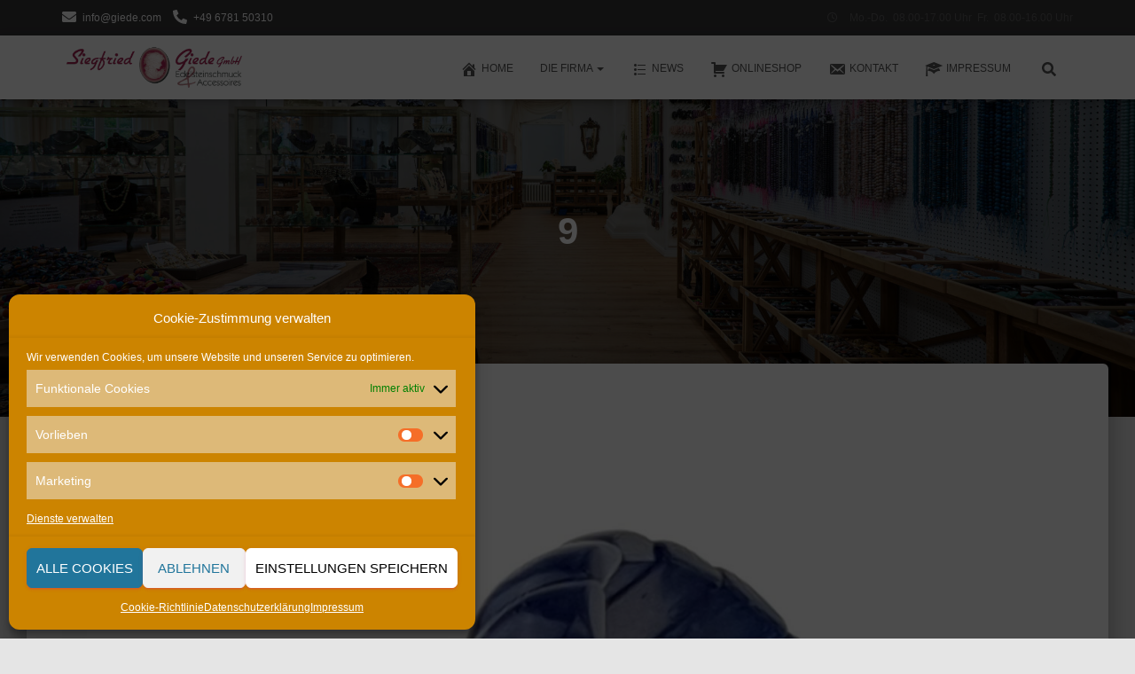

--- FILE ---
content_type: text/html; charset=UTF-8
request_url: https://www.giede.com/gallery/attachment/9/
body_size: 24747
content:
<!DOCTYPE html>
<html dir="ltr" lang="de" prefix="og: https://ogp.me/ns#">

<head>
	<meta charset='UTF-8'>
	<meta name="viewport" content="width=device-width, initial-scale=1">
	<link rel="profile" href="http://gmpg.org/xfn/11">
		<title>9 | Siegfried Giede GmbH</title>

		<!-- All in One SEO 4.8.9 - aioseo.com -->
	<meta name="robots" content="max-image-preview:large" />
	<meta name="author" content="micha&#101;&#108;&#64;&#103;&#105;&#101;&#100;&#101;.&#99;&#111;&#109;"/>
	<link rel="canonical" href="https://www.giede.com/gallery/attachment/9/" />
	<meta name="generator" content="All in One SEO (AIOSEO) 4.8.9" />
		<meta property="og:locale" content="de_DE" />
		<meta property="og:site_name" content="Siegfried Giede GmbH | Ihr Schmuck Großhandel" />
		<meta property="og:type" content="article" />
		<meta property="og:title" content="9 | Siegfried Giede GmbH" />
		<meta property="og:url" content="https://www.giede.com/gallery/attachment/9/" />
		<meta property="og:image" content="https://www.giede.com/word/wp-content/uploads/2020/01/logo1.png" />
		<meta property="og:image:secure_url" content="https://www.giede.com/word/wp-content/uploads/2020/01/logo1.png" />
		<meta property="article:published_time" content="2020-01-22T06:27:01+00:00" />
		<meta property="article:modified_time" content="2020-01-22T06:27:01+00:00" />
		<meta property="article:publisher" content="https://www.facebook.com/giedegmbh" />
		<meta name="twitter:card" content="summary" />
		<meta name="twitter:site" content="@siegfriedgiede" />
		<meta name="twitter:title" content="9 | Siegfried Giede GmbH" />
		<meta name="twitter:creator" content="@siegfriedgiede" />
		<meta name="twitter:image" content="https://www.giede.com/word/wp-content/uploads/2020/01/logo1.png" />
		<script type="application/ld+json" class="aioseo-schema">
			{"@context":"https:\/\/schema.org","@graph":[{"@type":"BreadcrumbList","@id":"https:\/\/www.giede.com\/gallery\/attachment\/9\/#breadcrumblist","itemListElement":[{"@type":"ListItem","@id":"https:\/\/www.giede.com#listItem","position":1,"name":"Home","item":"https:\/\/www.giede.com","nextItem":{"@type":"ListItem","@id":"https:\/\/www.giede.com\/gallery\/attachment\/9\/#listItem","name":"9"}},{"@type":"ListItem","@id":"https:\/\/www.giede.com\/gallery\/attachment\/9\/#listItem","position":2,"name":"9","previousItem":{"@type":"ListItem","@id":"https:\/\/www.giede.com#listItem","name":"Home"}}]},{"@type":"ItemPage","@id":"https:\/\/www.giede.com\/gallery\/attachment\/9\/#itempage","url":"https:\/\/www.giede.com\/gallery\/attachment\/9\/","name":"9 | Siegfried Giede GmbH","inLanguage":"de-DE","isPartOf":{"@id":"https:\/\/www.giede.com\/#website"},"breadcrumb":{"@id":"https:\/\/www.giede.com\/gallery\/attachment\/9\/#breadcrumblist"},"author":{"@id":"https:\/\/www.giede.com\/author\/michaelgiede-com\/#author"},"creator":{"@id":"https:\/\/www.giede.com\/author\/michaelgiede-com\/#author"},"datePublished":"2020-01-22T07:27:01+01:00","dateModified":"2020-01-22T07:27:01+01:00"},{"@type":"Organization","@id":"https:\/\/www.giede.com\/#organization","name":"Siegfried Giede GmbH","description":"Ihr Schmuck Gro\u00dfhandel","url":"https:\/\/www.giede.com\/","telephone":"+496781503117","logo":{"@type":"ImageObject","url":"https:\/\/www.giede.com\/word\/wp-content\/uploads\/2020\/01\/logo1.png","@id":"https:\/\/www.giede.com\/gallery\/attachment\/9\/#organizationLogo","width":375,"height":90},"image":{"@id":"https:\/\/www.giede.com\/gallery\/attachment\/9\/#organizationLogo"},"sameAs":["https:\/\/www.facebook.com\/giedegmbh","https:\/\/twitter.com\/siegfriedgiede\/","https:\/\/www.instagram.com\/siegfriedgiedegmbh\/"]},{"@type":"Person","@id":"https:\/\/www.giede.com\/author\/michaelgiede-com\/#author","url":"https:\/\/www.giede.com\/author\/michaelgiede-com\/","name":"michael@giede.com","image":{"@type":"ImageObject","@id":"https:\/\/www.giede.com\/gallery\/attachment\/9\/#authorImage","url":"https:\/\/secure.gravatar.com\/avatar\/85609e328cc55e457710e0298d0743d0d5f87f066c836757835e7906b32a3db5?s=96&d=mm&r=g","width":96,"height":96,"caption":"michael@giede.com"}},{"@type":"WebSite","@id":"https:\/\/www.giede.com\/#website","url":"https:\/\/www.giede.com\/","name":"Siegfried Giede GmbH","description":"Ihr Schmuck Gro\u00dfhandel","inLanguage":"de-DE","publisher":{"@id":"https:\/\/www.giede.com\/#organization"}}]}
		</script>
		<!-- All in One SEO -->

<link rel="alternate" type="application/rss+xml" title="Siegfried Giede GmbH &raquo; Feed" href="https://www.giede.com/feed/" />
<link rel="alternate" type="application/rss+xml" title="Siegfried Giede GmbH &raquo; Kommentar-Feed" href="https://www.giede.com/comments/feed/" />
<link rel="alternate" type="application/rss+xml" title="Siegfried Giede GmbH &raquo; 9-Kommentar-Feed" href="https://www.giede.com/gallery/attachment/9/feed/" />
<link rel="alternate" title="oEmbed (JSON)" type="application/json+oembed" href="https://www.giede.com/wp-json/oembed/1.0/embed?url=https%3A%2F%2Fwww.giede.com%2Fgallery%2Fattachment%2F9%2F" />
<link rel="alternate" title="oEmbed (XML)" type="text/xml+oembed" href="https://www.giede.com/wp-json/oembed/1.0/embed?url=https%3A%2F%2Fwww.giede.com%2Fgallery%2Fattachment%2F9%2F&#038;format=xml" />
<style id='wp-img-auto-sizes-contain-inline-css' type='text/css'>
img:is([sizes=auto i],[sizes^="auto," i]){contain-intrinsic-size:3000px 1500px}
/*# sourceURL=wp-img-auto-sizes-contain-inline-css */
</style>
<link rel='stylesheet' id='cnss_font_awesome_css-css' href='https://www.giede.com/word/wp-content/plugins/easy-social-icons/css/font-awesome/css/all.min.css?ver=7.0.0' type='text/css' media='all' />
<link rel='stylesheet' id='cnss_font_awesome_v4_shims-css' href='https://www.giede.com/word/wp-content/plugins/easy-social-icons/css/font-awesome/css/v4-shims.min.css?ver=7.0.0' type='text/css' media='all' />
<link rel='stylesheet' id='cnss_css-css' href='https://www.giede.com/word/wp-content/plugins/easy-social-icons/css/cnss.css?ver=1.0' type='text/css' media='all' />
<link rel='stylesheet' id='cnss_share_css-css' href='https://www.giede.com/word/wp-content/plugins/easy-social-icons/css/share.css?ver=1.0' type='text/css' media='all' />
<link rel='stylesheet' id='mec-select2-style-css' href='https://www.giede.com/word/wp-content/plugins/modern-events-calendar-lite/assets/packages/select2/select2.min.css?ver=5.16.6' type='text/css' media='all' />
<link rel='stylesheet' id='mec-font-icons-css' href='https://www.giede.com/word/wp-content/plugins/modern-events-calendar-lite/assets/css/iconfonts.css?ver=6.9' type='text/css' media='all' />
<link rel='stylesheet' id='mec-frontend-style-css' href='https://www.giede.com/word/wp-content/plugins/modern-events-calendar-lite/assets/css/frontend.min.css?ver=5.16.6' type='text/css' media='all' />
<link rel='stylesheet' id='mec-tooltip-style-css' href='https://www.giede.com/word/wp-content/plugins/modern-events-calendar-lite/assets/packages/tooltip/tooltip.css?ver=6.9' type='text/css' media='all' />
<link rel='stylesheet' id='mec-tooltip-shadow-style-css' href='https://www.giede.com/word/wp-content/plugins/modern-events-calendar-lite/assets/packages/tooltip/tooltipster-sideTip-shadow.min.css?ver=6.9' type='text/css' media='all' />
<link rel='stylesheet' id='mec-featherlight-style-css' href='https://www.giede.com/word/wp-content/plugins/modern-events-calendar-lite/assets/packages/featherlight/featherlight.css?ver=6.9' type='text/css' media='all' />
<link rel='stylesheet' id='mec-dynamic-styles-css' href='https://www.giede.com/word/wp-content/plugins/modern-events-calendar-lite/assets/css/dyncss.css?ver=6.9' type='text/css' media='all' />
<style id='mec-dynamic-styles-inline-css' type='text/css'>
.mec-event-grid-minimal .mec-modal-booking-button:hover, .mec-events-timeline-wrap .mec-organizer-item a, .mec-events-timeline-wrap .mec-organizer-item:after, .mec-events-timeline-wrap .mec-shortcode-organizers i, .mec-timeline-event .mec-modal-booking-button, .mec-wrap .mec-map-lightbox-wp.mec-event-list-classic .mec-event-date, .mec-timetable-t2-col .mec-modal-booking-button:hover, .mec-event-container-classic .mec-modal-booking-button:hover, .mec-calendar-events-side .mec-modal-booking-button:hover, .mec-event-grid-yearly  .mec-modal-booking-button, .mec-events-agenda .mec-modal-booking-button, .mec-event-grid-simple .mec-modal-booking-button, .mec-event-list-minimal  .mec-modal-booking-button:hover, .mec-timeline-month-divider,  .mec-wrap.colorskin-custom .mec-totalcal-box .mec-totalcal-view span:hover,.mec-wrap.colorskin-custom .mec-calendar.mec-event-calendar-classic .mec-selected-day,.mec-wrap.colorskin-custom .mec-color, .mec-wrap.colorskin-custom .mec-event-sharing-wrap .mec-event-sharing > li:hover a, .mec-wrap.colorskin-custom .mec-color-hover:hover, .mec-wrap.colorskin-custom .mec-color-before *:before ,.mec-wrap.colorskin-custom .mec-widget .mec-event-grid-classic.owl-carousel .owl-nav i,.mec-wrap.colorskin-custom .mec-event-list-classic a.magicmore:hover,.mec-wrap.colorskin-custom .mec-event-grid-simple:hover .mec-event-title,.mec-wrap.colorskin-custom .mec-single-event .mec-event-meta dd.mec-events-event-categories:before,.mec-wrap.colorskin-custom .mec-single-event-date:before,.mec-wrap.colorskin-custom .mec-single-event-time:before,.mec-wrap.colorskin-custom .mec-events-meta-group.mec-events-meta-group-venue:before,.mec-wrap.colorskin-custom .mec-calendar .mec-calendar-side .mec-previous-month i,.mec-wrap.colorskin-custom .mec-calendar .mec-calendar-side .mec-next-month,.mec-wrap.colorskin-custom .mec-calendar .mec-calendar-side .mec-previous-month:hover,.mec-wrap.colorskin-custom .mec-calendar .mec-calendar-side .mec-next-month:hover,.mec-wrap.colorskin-custom .mec-calendar.mec-event-calendar-classic dt.mec-selected-day:hover,.mec-wrap.colorskin-custom .mec-infowindow-wp h5 a:hover, .colorskin-custom .mec-events-meta-group-countdown .mec-end-counts h3,.mec-calendar .mec-calendar-side .mec-next-month i,.mec-wrap .mec-totalcal-box i,.mec-calendar .mec-event-article .mec-event-title a:hover,.mec-attendees-list-details .mec-attendee-profile-link a:hover,.mec-wrap.colorskin-custom .mec-next-event-details li i, .mec-next-event-details i:before, .mec-marker-infowindow-wp .mec-marker-infowindow-count, .mec-next-event-details a,.mec-wrap.colorskin-custom .mec-events-masonry-cats a.mec-masonry-cat-selected,.lity .mec-color,.lity .mec-color-before :before,.lity .mec-color-hover:hover,.lity .mec-wrap .mec-color,.lity .mec-wrap .mec-color-before :before,.lity .mec-wrap .mec-color-hover:hover,.leaflet-popup-content .mec-color,.leaflet-popup-content .mec-color-before :before,.leaflet-popup-content .mec-color-hover:hover,.leaflet-popup-content .mec-wrap .mec-color,.leaflet-popup-content .mec-wrap .mec-color-before :before,.leaflet-popup-content .mec-wrap .mec-color-hover:hover, .mec-calendar.mec-calendar-daily .mec-calendar-d-table .mec-daily-view-day.mec-daily-view-day-active.mec-color, .mec-map-boxshow div .mec-map-view-event-detail.mec-event-detail i,.mec-map-boxshow div .mec-map-view-event-detail.mec-event-detail:hover,.mec-map-boxshow .mec-color,.mec-map-boxshow .mec-color-before :before,.mec-map-boxshow .mec-color-hover:hover,.mec-map-boxshow .mec-wrap .mec-color,.mec-map-boxshow .mec-wrap .mec-color-before :before,.mec-map-boxshow .mec-wrap .mec-color-hover:hover, .mec-choosen-time-message, .mec-booking-calendar-month-navigation .mec-next-month:hover, .mec-booking-calendar-month-navigation .mec-previous-month:hover{color: #734854}.mec-skin-carousel-container .mec-event-footer-carousel-type3 .mec-modal-booking-button:hover, .mec-wrap.colorskin-custom .mec-event-sharing .mec-event-share:hover .event-sharing-icon,.mec-wrap.colorskin-custom .mec-event-grid-clean .mec-event-date,.mec-wrap.colorskin-custom .mec-event-list-modern .mec-event-sharing > li:hover a i,.mec-wrap.colorskin-custom .mec-event-list-modern .mec-event-sharing .mec-event-share:hover .mec-event-sharing-icon,.mec-wrap.colorskin-custom .mec-event-list-modern .mec-event-sharing li:hover a i,.mec-wrap.colorskin-custom .mec-calendar:not(.mec-event-calendar-classic) .mec-selected-day,.mec-wrap.colorskin-custom .mec-calendar .mec-selected-day:hover,.mec-wrap.colorskin-custom .mec-calendar .mec-calendar-row  dt.mec-has-event:hover,.mec-wrap.colorskin-custom .mec-calendar .mec-has-event:after, .mec-wrap.colorskin-custom .mec-bg-color, .mec-wrap.colorskin-custom .mec-bg-color-hover:hover, .colorskin-custom .mec-event-sharing-wrap:hover > li, .mec-wrap.colorskin-custom .mec-totalcal-box .mec-totalcal-view span.mec-totalcalview-selected,.mec-wrap .flip-clock-wrapper ul li a div div.inn,.mec-wrap .mec-totalcal-box .mec-totalcal-view span.mec-totalcalview-selected,.event-carousel-type1-head .mec-event-date-carousel,.mec-event-countdown-style3 .mec-event-date,#wrap .mec-wrap article.mec-event-countdown-style1,.mec-event-countdown-style1 .mec-event-countdown-part3 a.mec-event-button,.mec-wrap .mec-event-countdown-style2,.mec-map-get-direction-btn-cnt input[type="submit"],.mec-booking button,span.mec-marker-wrap,.mec-wrap.colorskin-custom .mec-timeline-events-container .mec-timeline-event-date:before, .mec-has-event-for-booking.mec-active .mec-calendar-novel-selected-day, .mec-booking-tooltip.multiple-time .mec-booking-calendar-date.mec-active, .mec-booking-tooltip.multiple-time .mec-booking-calendar-date:hover, .mec-ongoing-normal-label{background-color: #734854;}.mec-skin-carousel-container .mec-event-footer-carousel-type3 .mec-modal-booking-button:hover, .mec-timeline-month-divider, .mec-wrap.colorskin-custom .mec-single-event .mec-speakers-details ul li .mec-speaker-avatar a:hover img,.mec-wrap.colorskin-custom .mec-event-list-modern .mec-event-sharing > li:hover a i,.mec-wrap.colorskin-custom .mec-event-list-modern .mec-event-sharing .mec-event-share:hover .mec-event-sharing-icon,.mec-wrap.colorskin-custom .mec-event-list-standard .mec-month-divider span:before,.mec-wrap.colorskin-custom .mec-single-event .mec-social-single:before,.mec-wrap.colorskin-custom .mec-single-event .mec-frontbox-title:before,.mec-wrap.colorskin-custom .mec-calendar .mec-calendar-events-side .mec-table-side-day, .mec-wrap.colorskin-custom .mec-border-color, .mec-wrap.colorskin-custom .mec-border-color-hover:hover, .colorskin-custom .mec-single-event .mec-frontbox-title:before, .colorskin-custom .mec-single-event .mec-events-meta-group-booking form > h4:before, .mec-wrap.colorskin-custom .mec-totalcal-box .mec-totalcal-view span.mec-totalcalview-selected,.mec-wrap .mec-totalcal-box .mec-totalcal-view span.mec-totalcalview-selected,.event-carousel-type1-head .mec-event-date-carousel:after,.mec-wrap.colorskin-custom .mec-events-masonry-cats a.mec-masonry-cat-selected, .mec-marker-infowindow-wp .mec-marker-infowindow-count, .mec-wrap.colorskin-custom .mec-events-masonry-cats a:hover, .mec-has-event-for-booking .mec-calendar-novel-selected-day, .mec-booking-tooltip.multiple-time .mec-booking-calendar-date.mec-active, .mec-booking-tooltip.multiple-time .mec-booking-calendar-date:hover{border-color: #734854;}.mec-wrap.colorskin-custom .mec-event-countdown-style3 .mec-event-date:after,.mec-wrap.colorskin-custom .mec-month-divider span:before{border-bottom-color:#734854;}.mec-wrap.colorskin-custom  article.mec-event-countdown-style1 .mec-event-countdown-part2:after{border-color: transparent transparent transparent #734854;}.mec-wrap.colorskin-custom .mec-box-shadow-color { box-shadow: 0 4px 22px -7px #734854;}.mec-events-timeline-wrap .mec-shortcode-organizers, .mec-timeline-event .mec-modal-booking-button, .mec-events-timeline-wrap:before, .mec-wrap.colorskin-custom .mec-timeline-event-local-time, .mec-wrap.colorskin-custom .mec-timeline-event-time ,.mec-wrap.colorskin-custom .mec-timeline-event-location,.mec-choosen-time-message { background: rgba(115,72,84,.11);}.mec-wrap.colorskin-custom .mec-timeline-events-container .mec-timeline-event-date:after { background: rgba(115,72,84,.3);}
/*# sourceURL=mec-dynamic-styles-inline-css */
</style>
<link rel='stylesheet' id='mec-lity-style-css' href='https://www.giede.com/word/wp-content/plugins/modern-events-calendar-lite/assets/packages/lity/lity.min.css?ver=6.9' type='text/css' media='all' />
<link rel='stylesheet' id='sbi_styles-css' href='https://www.giede.com/word/wp-content/plugins/instagram-feed/css/sbi-styles.min.css?ver=6.9.1' type='text/css' media='all' />
<link rel='stylesheet' id='dashicons-css' href='https://www.giede.com/word/wp-includes/css/dashicons.min.css?ver=6.9' type='text/css' media='all' />
<link rel='stylesheet' id='menu-icons-extra-css' href='https://www.giede.com/word/wp-content/plugins/menu-icons/css/extra.min.css?ver=0.13.19' type='text/css' media='all' />
<style id='wp-block-library-inline-css' type='text/css'>
:root{--wp-block-synced-color:#7a00df;--wp-block-synced-color--rgb:122,0,223;--wp-bound-block-color:var(--wp-block-synced-color);--wp-editor-canvas-background:#ddd;--wp-admin-theme-color:#007cba;--wp-admin-theme-color--rgb:0,124,186;--wp-admin-theme-color-darker-10:#006ba1;--wp-admin-theme-color-darker-10--rgb:0,107,160.5;--wp-admin-theme-color-darker-20:#005a87;--wp-admin-theme-color-darker-20--rgb:0,90,135;--wp-admin-border-width-focus:2px}@media (min-resolution:192dpi){:root{--wp-admin-border-width-focus:1.5px}}.wp-element-button{cursor:pointer}:root .has-very-light-gray-background-color{background-color:#eee}:root .has-very-dark-gray-background-color{background-color:#313131}:root .has-very-light-gray-color{color:#eee}:root .has-very-dark-gray-color{color:#313131}:root .has-vivid-green-cyan-to-vivid-cyan-blue-gradient-background{background:linear-gradient(135deg,#00d084,#0693e3)}:root .has-purple-crush-gradient-background{background:linear-gradient(135deg,#34e2e4,#4721fb 50%,#ab1dfe)}:root .has-hazy-dawn-gradient-background{background:linear-gradient(135deg,#faaca8,#dad0ec)}:root .has-subdued-olive-gradient-background{background:linear-gradient(135deg,#fafae1,#67a671)}:root .has-atomic-cream-gradient-background{background:linear-gradient(135deg,#fdd79a,#004a59)}:root .has-nightshade-gradient-background{background:linear-gradient(135deg,#330968,#31cdcf)}:root .has-midnight-gradient-background{background:linear-gradient(135deg,#020381,#2874fc)}:root{--wp--preset--font-size--normal:16px;--wp--preset--font-size--huge:42px}.has-regular-font-size{font-size:1em}.has-larger-font-size{font-size:2.625em}.has-normal-font-size{font-size:var(--wp--preset--font-size--normal)}.has-huge-font-size{font-size:var(--wp--preset--font-size--huge)}.has-text-align-center{text-align:center}.has-text-align-left{text-align:left}.has-text-align-right{text-align:right}.has-fit-text{white-space:nowrap!important}#end-resizable-editor-section{display:none}.aligncenter{clear:both}.items-justified-left{justify-content:flex-start}.items-justified-center{justify-content:center}.items-justified-right{justify-content:flex-end}.items-justified-space-between{justify-content:space-between}.screen-reader-text{border:0;clip-path:inset(50%);height:1px;margin:-1px;overflow:hidden;padding:0;position:absolute;width:1px;word-wrap:normal!important}.screen-reader-text:focus{background-color:#ddd;clip-path:none;color:#444;display:block;font-size:1em;height:auto;left:5px;line-height:normal;padding:15px 23px 14px;text-decoration:none;top:5px;width:auto;z-index:100000}html :where(.has-border-color){border-style:solid}html :where([style*=border-top-color]){border-top-style:solid}html :where([style*=border-right-color]){border-right-style:solid}html :where([style*=border-bottom-color]){border-bottom-style:solid}html :where([style*=border-left-color]){border-left-style:solid}html :where([style*=border-width]){border-style:solid}html :where([style*=border-top-width]){border-top-style:solid}html :where([style*=border-right-width]){border-right-style:solid}html :where([style*=border-bottom-width]){border-bottom-style:solid}html :where([style*=border-left-width]){border-left-style:solid}html :where(img[class*=wp-image-]){height:auto;max-width:100%}:where(figure){margin:0 0 1em}html :where(.is-position-sticky){--wp-admin--admin-bar--position-offset:var(--wp-admin--admin-bar--height,0px)}@media screen and (max-width:600px){html :where(.is-position-sticky){--wp-admin--admin-bar--position-offset:0px}}

/*# sourceURL=wp-block-library-inline-css */
</style><style id='global-styles-inline-css' type='text/css'>
:root{--wp--preset--aspect-ratio--square: 1;--wp--preset--aspect-ratio--4-3: 4/3;--wp--preset--aspect-ratio--3-4: 3/4;--wp--preset--aspect-ratio--3-2: 3/2;--wp--preset--aspect-ratio--2-3: 2/3;--wp--preset--aspect-ratio--16-9: 16/9;--wp--preset--aspect-ratio--9-16: 9/16;--wp--preset--color--black: #000000;--wp--preset--color--cyan-bluish-gray: #abb8c3;--wp--preset--color--white: #ffffff;--wp--preset--color--pale-pink: #f78da7;--wp--preset--color--vivid-red: #cf2e2e;--wp--preset--color--luminous-vivid-orange: #ff6900;--wp--preset--color--luminous-vivid-amber: #fcb900;--wp--preset--color--light-green-cyan: #7bdcb5;--wp--preset--color--vivid-green-cyan: #00d084;--wp--preset--color--pale-cyan-blue: #8ed1fc;--wp--preset--color--vivid-cyan-blue: #0693e3;--wp--preset--color--vivid-purple: #9b51e0;--wp--preset--color--accent: #e91e63;--wp--preset--color--background-color: #E5E5E5;--wp--preset--color--header-gradient: #dd6868;--wp--preset--gradient--vivid-cyan-blue-to-vivid-purple: linear-gradient(135deg,rgb(6,147,227) 0%,rgb(155,81,224) 100%);--wp--preset--gradient--light-green-cyan-to-vivid-green-cyan: linear-gradient(135deg,rgb(122,220,180) 0%,rgb(0,208,130) 100%);--wp--preset--gradient--luminous-vivid-amber-to-luminous-vivid-orange: linear-gradient(135deg,rgb(252,185,0) 0%,rgb(255,105,0) 100%);--wp--preset--gradient--luminous-vivid-orange-to-vivid-red: linear-gradient(135deg,rgb(255,105,0) 0%,rgb(207,46,46) 100%);--wp--preset--gradient--very-light-gray-to-cyan-bluish-gray: linear-gradient(135deg,rgb(238,238,238) 0%,rgb(169,184,195) 100%);--wp--preset--gradient--cool-to-warm-spectrum: linear-gradient(135deg,rgb(74,234,220) 0%,rgb(151,120,209) 20%,rgb(207,42,186) 40%,rgb(238,44,130) 60%,rgb(251,105,98) 80%,rgb(254,248,76) 100%);--wp--preset--gradient--blush-light-purple: linear-gradient(135deg,rgb(255,206,236) 0%,rgb(152,150,240) 100%);--wp--preset--gradient--blush-bordeaux: linear-gradient(135deg,rgb(254,205,165) 0%,rgb(254,45,45) 50%,rgb(107,0,62) 100%);--wp--preset--gradient--luminous-dusk: linear-gradient(135deg,rgb(255,203,112) 0%,rgb(199,81,192) 50%,rgb(65,88,208) 100%);--wp--preset--gradient--pale-ocean: linear-gradient(135deg,rgb(255,245,203) 0%,rgb(182,227,212) 50%,rgb(51,167,181) 100%);--wp--preset--gradient--electric-grass: linear-gradient(135deg,rgb(202,248,128) 0%,rgb(113,206,126) 100%);--wp--preset--gradient--midnight: linear-gradient(135deg,rgb(2,3,129) 0%,rgb(40,116,252) 100%);--wp--preset--font-size--small: 13px;--wp--preset--font-size--medium: 20px;--wp--preset--font-size--large: 36px;--wp--preset--font-size--x-large: 42px;--wp--preset--spacing--20: 0.44rem;--wp--preset--spacing--30: 0.67rem;--wp--preset--spacing--40: 1rem;--wp--preset--spacing--50: 1.5rem;--wp--preset--spacing--60: 2.25rem;--wp--preset--spacing--70: 3.38rem;--wp--preset--spacing--80: 5.06rem;--wp--preset--shadow--natural: 6px 6px 9px rgba(0, 0, 0, 0.2);--wp--preset--shadow--deep: 12px 12px 50px rgba(0, 0, 0, 0.4);--wp--preset--shadow--sharp: 6px 6px 0px rgba(0, 0, 0, 0.2);--wp--preset--shadow--outlined: 6px 6px 0px -3px rgb(255, 255, 255), 6px 6px rgb(0, 0, 0);--wp--preset--shadow--crisp: 6px 6px 0px rgb(0, 0, 0);}:root :where(.is-layout-flow) > :first-child{margin-block-start: 0;}:root :where(.is-layout-flow) > :last-child{margin-block-end: 0;}:root :where(.is-layout-flow) > *{margin-block-start: 24px;margin-block-end: 0;}:root :where(.is-layout-constrained) > :first-child{margin-block-start: 0;}:root :where(.is-layout-constrained) > :last-child{margin-block-end: 0;}:root :where(.is-layout-constrained) > *{margin-block-start: 24px;margin-block-end: 0;}:root :where(.is-layout-flex){gap: 24px;}:root :where(.is-layout-grid){gap: 24px;}body .is-layout-flex{display: flex;}.is-layout-flex{flex-wrap: wrap;align-items: center;}.is-layout-flex > :is(*, div){margin: 0;}body .is-layout-grid{display: grid;}.is-layout-grid > :is(*, div){margin: 0;}.has-black-color{color: var(--wp--preset--color--black) !important;}.has-cyan-bluish-gray-color{color: var(--wp--preset--color--cyan-bluish-gray) !important;}.has-white-color{color: var(--wp--preset--color--white) !important;}.has-pale-pink-color{color: var(--wp--preset--color--pale-pink) !important;}.has-vivid-red-color{color: var(--wp--preset--color--vivid-red) !important;}.has-luminous-vivid-orange-color{color: var(--wp--preset--color--luminous-vivid-orange) !important;}.has-luminous-vivid-amber-color{color: var(--wp--preset--color--luminous-vivid-amber) !important;}.has-light-green-cyan-color{color: var(--wp--preset--color--light-green-cyan) !important;}.has-vivid-green-cyan-color{color: var(--wp--preset--color--vivid-green-cyan) !important;}.has-pale-cyan-blue-color{color: var(--wp--preset--color--pale-cyan-blue) !important;}.has-vivid-cyan-blue-color{color: var(--wp--preset--color--vivid-cyan-blue) !important;}.has-vivid-purple-color{color: var(--wp--preset--color--vivid-purple) !important;}.has-accent-color{color: var(--wp--preset--color--accent) !important;}.has-background-color-color{color: var(--wp--preset--color--background-color) !important;}.has-header-gradient-color{color: var(--wp--preset--color--header-gradient) !important;}.has-black-background-color{background-color: var(--wp--preset--color--black) !important;}.has-cyan-bluish-gray-background-color{background-color: var(--wp--preset--color--cyan-bluish-gray) !important;}.has-white-background-color{background-color: var(--wp--preset--color--white) !important;}.has-pale-pink-background-color{background-color: var(--wp--preset--color--pale-pink) !important;}.has-vivid-red-background-color{background-color: var(--wp--preset--color--vivid-red) !important;}.has-luminous-vivid-orange-background-color{background-color: var(--wp--preset--color--luminous-vivid-orange) !important;}.has-luminous-vivid-amber-background-color{background-color: var(--wp--preset--color--luminous-vivid-amber) !important;}.has-light-green-cyan-background-color{background-color: var(--wp--preset--color--light-green-cyan) !important;}.has-vivid-green-cyan-background-color{background-color: var(--wp--preset--color--vivid-green-cyan) !important;}.has-pale-cyan-blue-background-color{background-color: var(--wp--preset--color--pale-cyan-blue) !important;}.has-vivid-cyan-blue-background-color{background-color: var(--wp--preset--color--vivid-cyan-blue) !important;}.has-vivid-purple-background-color{background-color: var(--wp--preset--color--vivid-purple) !important;}.has-accent-background-color{background-color: var(--wp--preset--color--accent) !important;}.has-background-color-background-color{background-color: var(--wp--preset--color--background-color) !important;}.has-header-gradient-background-color{background-color: var(--wp--preset--color--header-gradient) !important;}.has-black-border-color{border-color: var(--wp--preset--color--black) !important;}.has-cyan-bluish-gray-border-color{border-color: var(--wp--preset--color--cyan-bluish-gray) !important;}.has-white-border-color{border-color: var(--wp--preset--color--white) !important;}.has-pale-pink-border-color{border-color: var(--wp--preset--color--pale-pink) !important;}.has-vivid-red-border-color{border-color: var(--wp--preset--color--vivid-red) !important;}.has-luminous-vivid-orange-border-color{border-color: var(--wp--preset--color--luminous-vivid-orange) !important;}.has-luminous-vivid-amber-border-color{border-color: var(--wp--preset--color--luminous-vivid-amber) !important;}.has-light-green-cyan-border-color{border-color: var(--wp--preset--color--light-green-cyan) !important;}.has-vivid-green-cyan-border-color{border-color: var(--wp--preset--color--vivid-green-cyan) !important;}.has-pale-cyan-blue-border-color{border-color: var(--wp--preset--color--pale-cyan-blue) !important;}.has-vivid-cyan-blue-border-color{border-color: var(--wp--preset--color--vivid-cyan-blue) !important;}.has-vivid-purple-border-color{border-color: var(--wp--preset--color--vivid-purple) !important;}.has-accent-border-color{border-color: var(--wp--preset--color--accent) !important;}.has-background-color-border-color{border-color: var(--wp--preset--color--background-color) !important;}.has-header-gradient-border-color{border-color: var(--wp--preset--color--header-gradient) !important;}.has-vivid-cyan-blue-to-vivid-purple-gradient-background{background: var(--wp--preset--gradient--vivid-cyan-blue-to-vivid-purple) !important;}.has-light-green-cyan-to-vivid-green-cyan-gradient-background{background: var(--wp--preset--gradient--light-green-cyan-to-vivid-green-cyan) !important;}.has-luminous-vivid-amber-to-luminous-vivid-orange-gradient-background{background: var(--wp--preset--gradient--luminous-vivid-amber-to-luminous-vivid-orange) !important;}.has-luminous-vivid-orange-to-vivid-red-gradient-background{background: var(--wp--preset--gradient--luminous-vivid-orange-to-vivid-red) !important;}.has-very-light-gray-to-cyan-bluish-gray-gradient-background{background: var(--wp--preset--gradient--very-light-gray-to-cyan-bluish-gray) !important;}.has-cool-to-warm-spectrum-gradient-background{background: var(--wp--preset--gradient--cool-to-warm-spectrum) !important;}.has-blush-light-purple-gradient-background{background: var(--wp--preset--gradient--blush-light-purple) !important;}.has-blush-bordeaux-gradient-background{background: var(--wp--preset--gradient--blush-bordeaux) !important;}.has-luminous-dusk-gradient-background{background: var(--wp--preset--gradient--luminous-dusk) !important;}.has-pale-ocean-gradient-background{background: var(--wp--preset--gradient--pale-ocean) !important;}.has-electric-grass-gradient-background{background: var(--wp--preset--gradient--electric-grass) !important;}.has-midnight-gradient-background{background: var(--wp--preset--gradient--midnight) !important;}.has-small-font-size{font-size: var(--wp--preset--font-size--small) !important;}.has-medium-font-size{font-size: var(--wp--preset--font-size--medium) !important;}.has-large-font-size{font-size: var(--wp--preset--font-size--large) !important;}.has-x-large-font-size{font-size: var(--wp--preset--font-size--x-large) !important;}
/*# sourceURL=global-styles-inline-css */
</style>

<style id='classic-theme-styles-inline-css' type='text/css'>
/*! This file is auto-generated */
.wp-block-button__link{color:#fff;background-color:#32373c;border-radius:9999px;box-shadow:none;text-decoration:none;padding:calc(.667em + 2px) calc(1.333em + 2px);font-size:1.125em}.wp-block-file__button{background:#32373c;color:#fff;text-decoration:none}
/*# sourceURL=/wp-includes/css/classic-themes.min.css */
</style>
<link rel='stylesheet' id='wpa-css-css' href='https://www.giede.com/word/wp-content/plugins/honeypot/includes/css/wpa.css?ver=2.3.04' type='text/css' media='all' />
<link rel='stylesheet' id='responsive-lightbox-swipebox-css' href='https://www.giede.com/word/wp-content/plugins/responsive-lightbox/assets/swipebox/swipebox.min.css?ver=1.5.2' type='text/css' media='all' />
<link rel='stylesheet' id='hestia-clients-bar-css' href='https://www.giede.com/word/wp-content/plugins/themeisle-companion/obfx_modules/companion-legacy/assets/css/hestia/clients-bar.css?ver=6.9' type='text/css' media='all' />
<link rel='stylesheet' id='cmplz-general-css' href='https://www.giede.com/word/wp-content/plugins/complianz-gdpr/assets/css/cookieblocker.min.css?ver=1764847727' type='text/css' media='all' />
<link rel='stylesheet' id='bootstrap-css' href='https://www.giede.com/word/wp-content/themes/hestia/assets/bootstrap/css/bootstrap.min.css?ver=1.0.2' type='text/css' media='all' />
<link rel='stylesheet' id='hestia-font-sizes-css' href='https://www.giede.com/word/wp-content/themes/hestia/assets/css/font-sizes.min.css?ver=3.3.3' type='text/css' media='all' />
<link rel='stylesheet' id='hestia_style-css' href='https://www.giede.com/word/wp-content/themes/hestia/style.min.css?ver=3.3.3' type='text/css' media='all' />
<style id='hestia_style-inline-css' type='text/css'>
.sbi_photo{border-radius:6px;overflow:hidden;box-shadow:0 10px 15px -8px rgba(0,0,0,0.24),0 8px 10px -5px rgba(0,0,0,0.2)}div.wpforms-container-full .wpforms-form div.wpforms-field input.wpforms-error{border:none}div.wpforms-container .wpforms-form input[type=date],div.wpforms-container .wpforms-form input[type=datetime],div.wpforms-container .wpforms-form input[type=datetime-local],div.wpforms-container .wpforms-form input[type=email],div.wpforms-container .wpforms-form input[type=month],div.wpforms-container .wpforms-form input[type=number],div.wpforms-container .wpforms-form input[type=password],div.wpforms-container .wpforms-form input[type=range],div.wpforms-container .wpforms-form input[type=search],div.wpforms-container .wpforms-form input[type=tel],div.wpforms-container .wpforms-form input[type=text],div.wpforms-container .wpforms-form input[type=time],div.wpforms-container .wpforms-form input[type=url],div.wpforms-container .wpforms-form input[type=week],div.wpforms-container .wpforms-form select,div.wpforms-container .wpforms-form textarea,.nf-form-cont input:not([type=button]),div.wpforms-container .wpforms-form .form-group.is-focused .form-control{box-shadow:none}div.wpforms-container .wpforms-form input[type=date],div.wpforms-container .wpforms-form input[type=datetime],div.wpforms-container .wpforms-form input[type=datetime-local],div.wpforms-container .wpforms-form input[type=email],div.wpforms-container .wpforms-form input[type=month],div.wpforms-container .wpforms-form input[type=number],div.wpforms-container .wpforms-form input[type=password],div.wpforms-container .wpforms-form input[type=range],div.wpforms-container .wpforms-form input[type=search],div.wpforms-container .wpforms-form input[type=tel],div.wpforms-container .wpforms-form input[type=text],div.wpforms-container .wpforms-form input[type=time],div.wpforms-container .wpforms-form input[type=url],div.wpforms-container .wpforms-form input[type=week],div.wpforms-container .wpforms-form select,div.wpforms-container .wpforms-form textarea,.nf-form-cont input:not([type=button]){background-image:linear-gradient(#9c27b0,#9c27b0),linear-gradient(#d2d2d2,#d2d2d2);float:none;border:0;border-radius:0;background-color:transparent;background-repeat:no-repeat;background-position:center bottom,center calc(100% - 1px);background-size:0 2px,100% 1px;font-weight:400;transition:background 0s ease-out}div.wpforms-container .wpforms-form .form-group.is-focused .form-control{outline:none;background-size:100% 2px,100% 1px;transition-duration:0.3s}div.wpforms-container .wpforms-form input[type=date].form-control,div.wpforms-container .wpforms-form input[type=datetime].form-control,div.wpforms-container .wpforms-form input[type=datetime-local].form-control,div.wpforms-container .wpforms-form input[type=email].form-control,div.wpforms-container .wpforms-form input[type=month].form-control,div.wpforms-container .wpforms-form input[type=number].form-control,div.wpforms-container .wpforms-form input[type=password].form-control,div.wpforms-container .wpforms-form input[type=range].form-control,div.wpforms-container .wpforms-form input[type=search].form-control,div.wpforms-container .wpforms-form input[type=tel].form-control,div.wpforms-container .wpforms-form input[type=text].form-control,div.wpforms-container .wpforms-form input[type=time].form-control,div.wpforms-container .wpforms-form input[type=url].form-control,div.wpforms-container .wpforms-form input[type=week].form-control,div.wpforms-container .wpforms-form select.form-control,div.wpforms-container .wpforms-form textarea.form-control{border:none;padding:7px 0;font-size:14px}div.wpforms-container .wpforms-form .wpforms-field-select select{border-radius:3px}div.wpforms-container .wpforms-form .wpforms-field-number input[type=number]{background-image:none;border-radius:3px}div.wpforms-container .wpforms-form button[type=submit].wpforms-submit,div.wpforms-container .wpforms-form button[type=submit].wpforms-submit:hover{color:#fff;border:none}.home div.wpforms-container-full .wpforms-form{margin-left:15px;margin-right:15px}div.wpforms-container-full .wpforms-form .wpforms-field{padding:0 0 24px 0 !important}div.wpforms-container-full .wpforms-form .wpforms-submit-container{text-align:right}div.wpforms-container-full .wpforms-form .wpforms-submit-container button{text-transform:uppercase}div.wpforms-container-full .wpforms-form textarea{border:none !important}div.wpforms-container-full .wpforms-form textarea:focus{border-width:0 !important}.home div.wpforms-container .wpforms-form textarea{background-image:linear-gradient(#9c27b0,#9c27b0),linear-gradient(#d2d2d2,#d2d2d2);background-color:transparent;background-repeat:no-repeat;background-position:center bottom,center calc(100% - 1px);background-size:0 2px,100% 1px}@media only screen and(max-width:768px){.wpforms-container-full .wpforms-form .wpforms-one-half,.wpforms-container-full .wpforms-form button{width:100% !important;margin-left:0 !important}.wpforms-container-full .wpforms-form .wpforms-submit-container{text-align:center}}div.wpforms-container .wpforms-form input:focus,div.wpforms-container .wpforms-form select:focus{border:none}form.form-group[id^=sib] input[type=text],form.form-group[id^=sib] input[type=email],form.form-group[id^=sib] select{border:none !important}
.hestia-top-bar,.hestia-top-bar .widget.widget_shopping_cart .cart_list{background-color:#363537}.hestia-top-bar .widget .label-floating input[type=search]:-webkit-autofill{-webkit-box-shadow:inset 0 0 0 9999px #363537}.hestia-top-bar,.hestia-top-bar .widget .label-floating input[type=search],.hestia-top-bar .widget.widget_search form.form-group:before,.hestia-top-bar .widget.widget_product_search form.form-group:before,.hestia-top-bar .widget.widget_shopping_cart:before{color:#fff}.hestia-top-bar .widget .label-floating input[type=search]{-webkit-text-fill-color:#fff !important}.hestia-top-bar div.widget.widget_shopping_cart:before,.hestia-top-bar .widget.widget_product_search form.form-group:before,.hestia-top-bar .widget.widget_search form.form-group:before{background-color:#fff}.hestia-top-bar a,.hestia-top-bar .top-bar-nav li a{color:#fff}.hestia-top-bar ul li a[href*="mailto:"]:before,.hestia-top-bar ul li a[href*="tel:"]:before{background-color:#fff}.hestia-top-bar a:hover,.hestia-top-bar .top-bar-nav li a:hover{color:#eee}.hestia-top-bar ul li:hover a[href*="mailto:"]:before,.hestia-top-bar ul li:hover a[href*="tel:"]:before{background-color:#eee}
footer.footer.footer-black{background:#323437}footer.footer.footer-black.footer-big{color:#fff}footer.footer.footer-black a{color:#fff}footer.footer.footer-black hr{border-color:#5e5e5e}.footer-big p,.widget,.widget code,.widget pre{color:#5e5e5e}
:root{--hestia-primary-color:#e91e63}a,.navbar .dropdown-menu li:hover>a,.navbar .dropdown-menu li:focus>a,.navbar .dropdown-menu li:active>a,.navbar .navbar-nav>li .dropdown-menu li:hover>a,body:not(.home) .navbar-default .navbar-nav>.active:not(.btn)>a,body:not(.home) .navbar-default .navbar-nav>.active:not(.btn)>a:hover,body:not(.home) .navbar-default .navbar-nav>.active:not(.btn)>a:focus,a:hover,.card-blog a.moretag:hover,.card-blog a.more-link:hover,.widget a:hover,.has-text-color.has-accent-color,p.has-text-color a{color:#e91e63}.svg-text-color{fill:#e91e63}.pagination span.current,.pagination span.current:focus,.pagination span.current:hover{border-color:#e91e63}button,button:hover,.woocommerce .track_order button[type="submit"],.woocommerce .track_order button[type="submit"]:hover,div.wpforms-container .wpforms-form button[type=submit].wpforms-submit,div.wpforms-container .wpforms-form button[type=submit].wpforms-submit:hover,input[type="button"],input[type="button"]:hover,input[type="submit"],input[type="submit"]:hover,input#searchsubmit,.pagination span.current,.pagination span.current:focus,.pagination span.current:hover,.btn.btn-primary,.btn.btn-primary:link,.btn.btn-primary:hover,.btn.btn-primary:focus,.btn.btn-primary:active,.btn.btn-primary.active,.btn.btn-primary.active:focus,.btn.btn-primary.active:hover,.btn.btn-primary:active:hover,.btn.btn-primary:active:focus,.btn.btn-primary:active:hover,.hestia-sidebar-open.btn.btn-rose,.hestia-sidebar-close.btn.btn-rose,.hestia-sidebar-open.btn.btn-rose:hover,.hestia-sidebar-close.btn.btn-rose:hover,.hestia-sidebar-open.btn.btn-rose:focus,.hestia-sidebar-close.btn.btn-rose:focus,.label.label-primary,.hestia-work .portfolio-item:nth-child(6n+1) .label,.nav-cart .nav-cart-content .widget .buttons .button,.has-accent-background-color[class*="has-background"]{background-color:#e91e63}@media(max-width:768px){.navbar-default .navbar-nav>li>a:hover,.navbar-default .navbar-nav>li>a:focus,.navbar .navbar-nav .dropdown .dropdown-menu li a:hover,.navbar .navbar-nav .dropdown .dropdown-menu li a:focus,.navbar button.navbar-toggle:hover,.navbar .navbar-nav li:hover>a i{color:#e91e63}}body:not(.woocommerce-page) button:not([class^="fl-"]):not(.hestia-scroll-to-top):not(.navbar-toggle):not(.close),body:not(.woocommerce-page) .button:not([class^="fl-"]):not(hestia-scroll-to-top):not(.navbar-toggle):not(.add_to_cart_button):not(.product_type_grouped):not(.product_type_external),div.wpforms-container .wpforms-form button[type=submit].wpforms-submit,input[type="submit"],input[type="button"],.btn.btn-primary,.widget_product_search button[type="submit"],.hestia-sidebar-open.btn.btn-rose,.hestia-sidebar-close.btn.btn-rose,.everest-forms button[type=submit].everest-forms-submit-button{-webkit-box-shadow:0 2px 2px 0 rgba(233,30,99,0.14),0 3px 1px -2px rgba(233,30,99,0.2),0 1px 5px 0 rgba(233,30,99,0.12);box-shadow:0 2px 2px 0 rgba(233,30,99,0.14),0 3px 1px -2px rgba(233,30,99,0.2),0 1px 5px 0 rgba(233,30,99,0.12)}.card .header-primary,.card .content-primary,.everest-forms button[type=submit].everest-forms-submit-button{background:#e91e63}body:not(.woocommerce-page) .button:not([class^="fl-"]):not(.hestia-scroll-to-top):not(.navbar-toggle):not(.add_to_cart_button):hover,body:not(.woocommerce-page) button:not([class^="fl-"]):not(.hestia-scroll-to-top):not(.navbar-toggle):not(.close):hover,div.wpforms-container .wpforms-form button[type=submit].wpforms-submit:hover,input[type="submit"]:hover,input[type="button"]:hover,input#searchsubmit:hover,.widget_product_search button[type="submit"]:hover,.pagination span.current,.btn.btn-primary:hover,.btn.btn-primary:focus,.btn.btn-primary:active,.btn.btn-primary.active,.btn.btn-primary:active:focus,.btn.btn-primary:active:hover,.hestia-sidebar-open.btn.btn-rose:hover,.hestia-sidebar-close.btn.btn-rose:hover,.pagination span.current:hover,.everest-forms button[type=submit].everest-forms-submit-button:hover,.everest-forms button[type=submit].everest-forms-submit-button:focus,.everest-forms button[type=submit].everest-forms-submit-button:active{-webkit-box-shadow:0 14px 26px -12px rgba(233,30,99,0.42),0 4px 23px 0 rgba(0,0,0,0.12),0 8px 10px -5px rgba(233,30,99,0.2);box-shadow:0 14px 26px -12px rgba(233,30,99,0.42),0 4px 23px 0 rgba(0,0,0,0.12),0 8px 10px -5px rgba(233,30,99,0.2);color:#fff}.form-group.is-focused .form-control{background-image:-webkit-gradient(linear,left top,left bottom,from(#e91e63),to(#e91e63)),-webkit-gradient(linear,left top,left bottom,from(#d2d2d2),to(#d2d2d2));background-image:-webkit-linear-gradient(linear,left top,left bottom,from(#e91e63),to(#e91e63)),-webkit-linear-gradient(linear,left top,left bottom,from(#d2d2d2),to(#d2d2d2));background-image:linear-gradient(linear,left top,left bottom,from(#e91e63),to(#e91e63)),linear-gradient(linear,left top,left bottom,from(#d2d2d2),to(#d2d2d2))}.navbar:not(.navbar-transparent) li:not(.btn):hover>a,.navbar li.on-section:not(.btn)>a,.navbar.full-screen-menu.navbar-transparent li:not(.btn):hover>a,.navbar.full-screen-menu .navbar-toggle:hover,.navbar:not(.navbar-transparent) .nav-cart:hover,.navbar:not(.navbar-transparent) .hestia-toggle-search:hover{color:#e91e63}.header-filter-gradient{background:linear-gradient(45deg,rgba(221,104,104,1) 0,rgb(255,132,83) 100%)}.has-text-color.has-header-gradient-color{color:#dd6868}.has-header-gradient-background-color[class*="has-background"]{background-color:#dd6868}.has-text-color.has-background-color-color{color:#E5E5E5}.has-background-color-background-color[class*="has-background"]{background-color:#E5E5E5}
.btn.btn-primary:not(.colored-button):not(.btn-left):not(.btn-right):not(.btn-just-icon):not(.menu-item),input[type="submit"]:not(.search-submit),body:not(.woocommerce-account) .woocommerce .button.woocommerce-Button,.woocommerce .product button.button,.woocommerce .product button.button.alt,.woocommerce .product #respond input#submit,.woocommerce-cart .blog-post .woocommerce .cart-collaterals .cart_totals .checkout-button,.woocommerce-checkout #payment #place_order,.woocommerce-account.woocommerce-page button.button,.woocommerce .track_order button[type="submit"],.nav-cart .nav-cart-content .widget .buttons .button,.woocommerce a.button.wc-backward,body.woocommerce .wccm-catalog-item a.button,body.woocommerce a.wccm-button.button,form.woocommerce-form-coupon button.button,div.wpforms-container .wpforms-form button[type=submit].wpforms-submit,div.woocommerce a.button.alt,div.woocommerce table.my_account_orders .button,.btn.colored-button,.btn.btn-left,.btn.btn-right,.btn:not(.colored-button):not(.btn-left):not(.btn-right):not(.btn-just-icon):not(.menu-item):not(.hestia-sidebar-open):not(.hestia-sidebar-close){padding-top:15px;padding-bottom:15px;padding-left:33px;padding-right:33px}
:root{--hestia-button-border-radius:5px}.btn.btn-primary:not(.colored-button):not(.btn-left):not(.btn-right):not(.btn-just-icon):not(.menu-item),input[type="submit"]:not(.search-submit),body:not(.woocommerce-account) .woocommerce .button.woocommerce-Button,.woocommerce .product button.button,.woocommerce .product button.button.alt,.woocommerce .product #respond input#submit,.woocommerce-cart .blog-post .woocommerce .cart-collaterals .cart_totals .checkout-button,.woocommerce-checkout #payment #place_order,.woocommerce-account.woocommerce-page button.button,.woocommerce .track_order button[type="submit"],.nav-cart .nav-cart-content .widget .buttons .button,.woocommerce a.button.wc-backward,body.woocommerce .wccm-catalog-item a.button,body.woocommerce a.wccm-button.button,form.woocommerce-form-coupon button.button,div.wpforms-container .wpforms-form button[type=submit].wpforms-submit,div.woocommerce a.button.alt,div.woocommerce table.my_account_orders .button,input[type="submit"].search-submit,.hestia-view-cart-wrapper .added_to_cart.wc-forward,.woocommerce-product-search button,.woocommerce-cart .actions .button,#secondary div[id^=woocommerce_price_filter] .button,.woocommerce div[id^=woocommerce_widget_cart].widget .buttons .button,.searchform input[type=submit],.searchform button,.search-form:not(.media-toolbar-primary) input[type=submit],.search-form:not(.media-toolbar-primary) button,.woocommerce-product-search input[type=submit],.btn.colored-button,.btn.btn-left,.btn.btn-right,.btn:not(.colored-button):not(.btn-left):not(.btn-right):not(.btn-just-icon):not(.menu-item):not(.hestia-sidebar-open):not(.hestia-sidebar-close){border-radius:5px}
h1,h2,h3,h4,h5,h6,.hestia-title,.hestia-title.title-in-content,p.meta-in-content,.info-title,.card-title,.page-header.header-small .hestia-title,.page-header.header-small .title,.widget h5,.hestia-title,.title,.footer-brand,.footer-big h4,.footer-big h5,.media .media-heading,.carousel h1.hestia-title,.carousel h2.title,.carousel span.sub-title,.hestia-about h1,.hestia-about h2,.hestia-about h3,.hestia-about h4,.hestia-about h5{font-family:Verdana,Geneva,sans-serif}body,ul,.tooltip-inner{font-family:Verdana,Geneva,sans-serif}
@media(min-width:769px){.page-header.header-small .hestia-title,.page-header.header-small .title,h1.hestia-title.title-in-content,.main article.section .has-title-font-size{font-size:42px}}@media(max-width:768px){.page-header.header-small .hestia-title,.page-header.header-small .title,h1.hestia-title.title-in-content,.main article.section .has-title-font-size{font-size:26px}}@media(max-width:480px){.page-header.header-small .hestia-title,.page-header.header-small .title,h1.hestia-title.title-in-content,.main article.section .has-title-font-size{font-size:26px}}@media(min-width:769px){#carousel-hestia-generic .hestia-title{font-size:47px}#carousel-hestia-generic span.sub-title{font-size:16px}#carousel-hestia-generic .btn{font-size:13px}}@media(min-width:769px){section.hestia-features .hestia-title,section.hestia-shop .hestia-title,section.hestia-work .hestia-title,section.hestia-team .hestia-title,section.hestia-pricing .hestia-title,section.hestia-ribbon .hestia-title,section.hestia-testimonials .hestia-title,section.hestia-subscribe h2.title,section.hestia-blogs .hestia-title,.section.related-posts .hestia-title,section.hestia-contact .hestia-title{font-size:37px}section.hestia-features .hestia-info h4.info-title,section.hestia-shop h4.card-title,section.hestia-team h4.card-title,section.hestia-testimonials h4.card-title,section.hestia-blogs h4.card-title,.section.related-posts h4.card-title,section.hestia-contact h4.card-title,section.hestia-contact .hestia-description h6{font-size:18px}section.hestia-work h4.card-title,section.hestia-contact .hestia-description h5{font-size:23px}section.hestia-contact .hestia-description h1{font-size:42px}section.hestia-contact .hestia-description h2{font-size:37px}section.hestia-contact .hestia-description h3{font-size:32px}section.hestia-contact .hestia-description h4{font-size:27px}}@media(min-width:769px){section.hestia-features h5.description,section.hestia-shop h5.description,section.hestia-work h5.description,section.hestia-team h5.description,section.hestia-testimonials h5.description,section.hestia-subscribe h5.subscribe-description,section.hestia-blogs h5.description,section.hestia-contact h5.description{font-size:18px}}@media(min-width:769px){section.hestia-team p.card-description,section.hestia-pricing p.text-gray,section.hestia-testimonials p.card-description,section.hestia-blogs p.card-description,.section.related-posts p.card-description,.hestia-contact p,section.hestia-features .hestia-info p,section.hestia-shop .card-description p{font-size:14px}section.hestia-shop h6.category,section.hestia-work .label-primary,section.hestia-team h6.category,section.hestia-pricing .card-pricing h6.category,section.hestia-testimonials h6.category,section.hestia-blogs h6.category,.section.related-posts h6.category{font-size:12px}}
@media( min-width:480px){}@media( min-width:768px){}.hestia-scroll-to-top{border-radius :50%;background-color:#999}.hestia-scroll-to-top:hover{background-color:#999}.hestia-scroll-to-top:hover svg,.hestia-scroll-to-top:hover p{color:#fff}.hestia-scroll-to-top svg,.hestia-scroll-to-top p{color:#fff}
/*# sourceURL=hestia_style-inline-css */
</style>
<link rel='stylesheet' id='wpzoom-social-icons-socicon-css' href='https://www.giede.com/word/wp-content/plugins/social-icons-widget-by-wpzoom/assets/css/wpzoom-socicon.css?ver=1764847733' type='text/css' media='all' />
<link rel='stylesheet' id='wpzoom-social-icons-genericons-css' href='https://www.giede.com/word/wp-content/plugins/social-icons-widget-by-wpzoom/assets/css/genericons.css?ver=1764847733' type='text/css' media='all' />
<link rel='stylesheet' id='wpzoom-social-icons-academicons-css' href='https://www.giede.com/word/wp-content/plugins/social-icons-widget-by-wpzoom/assets/css/academicons.min.css?ver=1764847733' type='text/css' media='all' />
<link rel='stylesheet' id='wpzoom-social-icons-font-awesome-3-css' href='https://www.giede.com/word/wp-content/plugins/social-icons-widget-by-wpzoom/assets/css/font-awesome-3.min.css?ver=1764847733' type='text/css' media='all' />
<link rel='stylesheet' id='wpzoom-social-icons-styles-css' href='https://www.giede.com/word/wp-content/plugins/social-icons-widget-by-wpzoom/assets/css/wpzoom-social-icons-styles.css?ver=1764847733' type='text/css' media='all' />
<link rel='stylesheet' id='sib-front-css-css' href='https://www.giede.com/word/wp-content/plugins/mailin/css/mailin-front.css?ver=6.9' type='text/css' media='all' />
<link rel='preload' as='font'  id='wpzoom-social-icons-font-academicons-woff2-css' href='https://www.giede.com/word/wp-content/plugins/social-icons-widget-by-wpzoom/assets/font/academicons.woff2?v=1.9.2'  type='font/woff2' crossorigin />
<link rel='preload' as='font'  id='wpzoom-social-icons-font-fontawesome-3-woff2-css' href='https://www.giede.com/word/wp-content/plugins/social-icons-widget-by-wpzoom/assets/font/fontawesome-webfont.woff2?v=4.7.0'  type='font/woff2' crossorigin />
<link rel='preload' as='font'  id='wpzoom-social-icons-font-genericons-woff-css' href='https://www.giede.com/word/wp-content/plugins/social-icons-widget-by-wpzoom/assets/font/Genericons.woff'  type='font/woff' crossorigin />
<link rel='preload' as='font'  id='wpzoom-social-icons-font-socicon-woff2-css' href='https://www.giede.com/word/wp-content/plugins/social-icons-widget-by-wpzoom/assets/font/socicon.woff2?v=4.5.3'  type='font/woff2' crossorigin />
<script type="text/javascript" src="https://www.giede.com/word/wp-includes/js/jquery/jquery.min.js?ver=3.7.1" id="jquery-core-js"></script>
<script type="text/javascript" src="https://www.giede.com/word/wp-includes/js/jquery/jquery-migrate.min.js?ver=3.4.1" id="jquery-migrate-js"></script>
<script type="text/javascript" src="https://www.giede.com/word/wp-content/plugins/easy-social-icons/js/cnss.js?ver=1.0" id="cnss_js-js"></script>
<script type="text/javascript" src="https://www.giede.com/word/wp-content/plugins/easy-social-icons/js/share.js?ver=1.0" id="cnss_share_js-js"></script>
<script type="text/javascript" id="mec-frontend-script-js-extra">
/* <![CDATA[ */
var mecdata = {"day":"Tag","days":"Tage","hour":"Stunde","hours":"Stunden","minute":"Minute","minutes":"Minuten","second":"Sekunde","seconds":"Sekunden","elementor_edit_mode":"no","recapcha_key":"","ajax_url":"https://www.giede.com/word/wp-admin/admin-ajax.php","fes_nonce":"7a0fb6bff7","current_year":"2026","current_month":"01","datepicker_format":"dd.mm.yy&d.m.Y"};
//# sourceURL=mec-frontend-script-js-extra
/* ]]> */
</script>
<script type="text/javascript" src="https://www.giede.com/word/wp-content/plugins/modern-events-calendar-lite/assets/js/frontend.js?ver=5.16.6" id="mec-frontend-script-js"></script>
<script type="text/javascript" src="https://www.giede.com/word/wp-content/plugins/modern-events-calendar-lite/assets/js/events.js?ver=5.16.6" id="mec-events-script-js"></script>
<script type="text/javascript" src="https://www.giede.com/word/wp-content/plugins/responsive-lightbox/assets/swipebox/jquery.swipebox.min.js?ver=1.5.2" id="responsive-lightbox-swipebox-js"></script>
<script type="text/javascript" src="https://www.giede.com/word/wp-includes/js/underscore.min.js?ver=1.13.7" id="underscore-js"></script>
<script type="text/javascript" src="https://www.giede.com/word/wp-content/plugins/responsive-lightbox/assets/infinitescroll/infinite-scroll.pkgd.min.js?ver=4.0.1" id="responsive-lightbox-infinite-scroll-js"></script>
<script type="text/javascript" id="responsive-lightbox-js-before">
/* <![CDATA[ */
var rlArgs = {"script":"swipebox","selector":"lightbox","customEvents":"","activeGalleries":true,"animation":true,"hideCloseButtonOnMobile":false,"removeBarsOnMobile":false,"hideBars":true,"hideBarsDelay":5000,"videoMaxWidth":1080,"useSVG":true,"loopAtEnd":false,"woocommerce_gallery":false,"ajaxurl":"https:\/\/www.giede.com\/word\/wp-admin\/admin-ajax.php","nonce":"0fc4115e2e","preview":false,"postId":4610,"scriptExtension":false};

//# sourceURL=responsive-lightbox-js-before
/* ]]> */
</script>
<script type="text/javascript" src="https://www.giede.com/word/wp-content/plugins/responsive-lightbox/js/front.js?ver=2.5.3" id="responsive-lightbox-js"></script>
<script type="text/javascript" id="sib-front-js-js-extra">
/* <![CDATA[ */
var sibErrMsg = {"invalidMail":"Please fill out valid email address","requiredField":"Please fill out required fields","invalidDateFormat":"Please fill out valid date format","invalidSMSFormat":"Please fill out valid phone number"};
var ajax_sib_front_object = {"ajax_url":"https://www.giede.com/word/wp-admin/admin-ajax.php","ajax_nonce":"a722bd324e","flag_url":"https://www.giede.com/word/wp-content/plugins/mailin/img/flags/"};
//# sourceURL=sib-front-js-js-extra
/* ]]> */
</script>
<script type="text/javascript" src="https://www.giede.com/word/wp-content/plugins/mailin/js/mailin-front.js?ver=1764847575" id="sib-front-js-js"></script>
<link rel="https://api.w.org/" href="https://www.giede.com/wp-json/" /><link rel="alternate" title="JSON" type="application/json" href="https://www.giede.com/wp-json/wp/v2/media/4610" /><link rel="EditURI" type="application/rsd+xml" title="RSD" href="https://www.giede.com/word/xmlrpc.php?rsd" />
<meta name="generator" content="WordPress 6.9" />
<link rel='shortlink' href='https://www.giede.com/?p=4610' />
<style type="text/css">
		ul.cnss-social-icon li.cn-fa-icon a:hover{color:#ffffff!important;}
		</style><!-- Enter your scripts here -->			<style>.cmplz-hidden {
					display: none !important;
				}</style><style type="text/css">.recentcomments a{display:inline !important;padding:0 !important;margin:0 !important;}</style><script type="text/javascript" src="https://cdn.brevo.com/js/sdk-loader.js" async></script>
<script type="text/javascript">
  window.Brevo = window.Brevo || [];
  window.Brevo.push(['init', {"client_key":"bfhc4hobq4i8r7aurbdvfbul","email_id":null,"push":{"customDomain":"https:\/\/www.giede.com\/word\/wp-content\/plugins\/mailin\/"},"service_worker_url":"sw.js?key=${key}","frame_url":"brevo-frame.html"}]);
</script><link rel="icon" href="https://www.giede.com/word/wp-content/uploads/2020/01/cropped-ms-icon-310x310-1-32x32.png" sizes="32x32" />
<link rel="icon" href="https://www.giede.com/word/wp-content/uploads/2020/01/cropped-ms-icon-310x310-1-192x192.png" sizes="192x192" />
<link rel="apple-touch-icon" href="https://www.giede.com/word/wp-content/uploads/2020/01/cropped-ms-icon-310x310-1-180x180.png" />
<meta name="msapplication-TileImage" content="https://www.giede.com/word/wp-content/uploads/2020/01/cropped-ms-icon-310x310-1-270x270.png" />
		<style type="text/css" id="wp-custom-css">
			#testimonials{
background:url(https://www.giede.com/word/wp-content/uploads/2020/01/always-grey.png)
	!important;
}
.wpsm_panel-body{
font-family: “Verdana” !important;
}
.hestia-info p, .info p {
  color: #333333;
}
.description, .card-description, .footer-big {
    color: #333333;
}
.card-testimonial .card-avatar img {
  overflow: hidden;
  max-width: 150px;
  max-height: 150px;
  margin: -50px auto 0;
  border-radius: 50%;
}
.author {
display: none;
}		</style>
		<style type="text/css">.mec-widget .mec-event-grid-classic.mec-owl-carousel .owl-nav i {
background: #e91e63;
}</style><link rel='stylesheet' id='font-awesome-5-all-css' href='https://www.giede.com/word/wp-content/themes/hestia/assets/font-awesome/css/all.min.css?ver=1.0.2' type='text/css' media='all' />
<link rel='stylesheet' id='font-awesome-4-shim-css' href='https://www.giede.com/word/wp-content/themes/hestia/assets/font-awesome/css/v4-shims.min.css?ver=1.0.2' type='text/css' media='all' />
</head>

<body class="attachment wp-singular attachment-template-default single single-attachment postid-4610 attachmentid-4610 attachment-jpeg wp-custom-logo wp-theme-hestia sp-easy-accordion-enabled blog-post header-layout-default">
		<div class="wrapper post-4610 attachment type-attachment status-inherit hentry default ">
		<header class="header header-with-topbar">
			<div style="display: none"></div><div class="hestia-top-bar">		<div class="container">
			<div class="row">
									<div class="pull-right col-md-6">
						<div id="custom_html-13" class="widget_text widget widget_custom_html"><div class="textwidget custom-html-widget"><i class="fa fa-clock-o"></i>&nbsp; &nbsp; Mo.-Do.&nbsp; 08.00-17.00 Uhr&nbsp;  Fr.&nbsp; 08.00-16.00 Uhr</div></div>					</div>
									<div class="pull-left col-md-6 top-widgets-placeholder">
					<div id="top-bar-navigation" class="menu-default-top-menu-container"><ul id="menu-default-top-menu" class="nav top-bar-nav"><li id="menu-item-5301" class="menu-item menu-item-type-custom menu-item-object-custom menu-item-5301"><a title="&#105;&#110;&#102;&#111;&#064;&#103;&#105;&#101;&#100;&#101;&#046;&#099;&#111;&#109;"><a href="&#109;&#97;&#105;&#108;&#116;&#111;&#58;&#105;&#110;&#102;&#111;&#64;&#103;&#105;&#101;&#100;&#101;&#46;&#99;&#111;&#109;">&#105;&#110;&#102;&#111;&#64;&#103;&#105;&#101;&#100;&#101;&#46;&#99;&#111;&#109;</a></a></li>
<li id="menu-item-4486" class="menu-item menu-item-type-custom menu-item-object-custom menu-item-4486"><a title="+49 6781 50310" href="tel:+49%206781%2050310">+49 6781 50310</a></li>
</ul></div>				</div>
			</div><!-- /.row -->
		</div><!-- /.container -->
		</div>		<nav class="navbar navbar-default  hestia_left header-with-topbar navbar-not-transparent navbar-fixed-top">
						<div class="container">
						<div class="navbar-header">
			<div class="title-logo-wrapper">
				<a class="navbar-brand" href="https://www.giede.com/"
						title="Siegfried Giede GmbH">
					<img class="hestia-hide-if-transparent" src="https://www.giede.com/word/wp-content/uploads/2020/01/logo1.png" alt="Siegfried Giede GmbH" width="375" height="90"></a>
			</div>
								<div class="navbar-toggle-wrapper">
						<button type="button" class="navbar-toggle" data-toggle="collapse" data-target="#main-navigation">
								<span class="icon-bar"></span><span class="icon-bar"></span><span class="icon-bar"></span>				<span class="sr-only">Navigation umschalten</span>
			</button>
					</div>
				</div>
		<div id="main-navigation" class="collapse navbar-collapse"><ul id="menu-header" class="nav navbar-nav"><li id="menu-item-4465" class="menu-item menu-item-type-custom menu-item-object-custom menu-item-home menu-item-4465"><a title="Home" href="https://www.giede.com"><i class="_mi _before dashicons dashicons-admin-home" aria-hidden="true"></i><span>Home</span></a></li>
<li id="menu-item-4686" class="menu-item menu-item-type-custom menu-item-object-custom menu-item-has-children menu-item-4686 dropdown"><a title="Die Firma" href="#" class="dropdown-toggle">Die Firma <span class="caret-wrap"><span class="caret"><svg aria-hidden="true" focusable="false" data-prefix="fas" data-icon="chevron-down" class="svg-inline--fa fa-chevron-down fa-w-14" role="img" xmlns="http://www.w3.org/2000/svg" viewBox="0 0 448 512"><path d="M207.029 381.476L12.686 187.132c-9.373-9.373-9.373-24.569 0-33.941l22.667-22.667c9.357-9.357 24.522-9.375 33.901-.04L224 284.505l154.745-154.021c9.379-9.335 24.544-9.317 33.901.04l22.667 22.667c9.373 9.373 9.373 24.569 0 33.941L240.971 381.476c-9.373 9.372-24.569 9.372-33.942 0z"></path></svg></span></span></a>
<ul role="menu" class="dropdown-menu">
	<li id="menu-item-4462" class="menu-item menu-item-type-custom menu-item-object-custom menu-item-4462"><a title="Messetermine" href="https://www.giede.com/messen-und-veranstaltungen"><i class="_mi _before dashicons dashicons-calendar-alt" aria-hidden="true"></i><span>Messetermine</span></a></li>
	<li id="menu-item-4474" class="menu-item menu-item-type-custom menu-item-object-custom menu-item-home menu-item-4474"><a title="Designkurse" href="https://www.giede.com/#subscribe"><i class="_mi _before dashicons dashicons-admin-customizer" aria-hidden="true"></i><span>Designkurse</span></a></li>
	<li id="menu-item-4510" class="menu-item menu-item-type-custom menu-item-object-custom menu-item-4510"><a title="Häufige Fragen" href="https://www.giede.com/haeufige-fragen/"><i class="_mi _before dashicons dashicons-info" aria-hidden="true"></i><span>Häufige Fragen</span></a></li>
</ul>
</li>
<li id="menu-item-4553" class="menu-item menu-item-type-custom menu-item-object-custom menu-item-4553"><a title="News" href="https://www.giede.com/blog/"><i class="_mi _before dashicons dashicons-editor-ul" aria-hidden="true"></i><span>News</span></a></li>
<li id="menu-item-4456" class="menu-item menu-item-type-custom menu-item-object-custom menu-item-4456"><a title="Onlineshop" href="https://www.giede.com/onlineshop/"><i class="_mi _before dashicons dashicons-cart" aria-hidden="true"></i><span>Onlineshop</span></a></li>
<li id="menu-item-4335" class="menu-item menu-item-type-custom menu-item-object-custom menu-item-home menu-item-4335"><a title="Kontakt" href="https://www.giede.com/#contact"><i class="_mi _before dashicons dashicons-email-alt" aria-hidden="true"></i><span>Kontakt</span></a></li>
<li id="menu-item-4360" class="menu-item menu-item-type-post_type menu-item-object-page menu-item-4360"><a title="Impressum" href="https://www.giede.com/impressum-2/"><i class="_mi _before dashicons dashicons-welcome-learn-more" aria-hidden="true"></i><span>Impressum</span></a></li>
<li class="hestia-search-in-menu"><div class="hestia-nav-search"><form role="search" method="get" class="search-form" action="https://www.giede.com/">
				<label>
					<span class="screen-reader-text">Suche nach:</span>
					<input type="search" class="search-field" placeholder="Suchen …" value="" name="s" />
				</label>
				<input type="submit" class="search-submit" value="Suchen" />
			</form></div><a class="hestia-toggle-search"><svg xmlns="http://www.w3.org/2000/svg" viewBox="0 0 512 512" width="16" height="16"><path d="M505 442.7L405.3 343c-4.5-4.5-10.6-7-17-7H372c27.6-35.3 44-79.7 44-128C416 93.1 322.9 0 208 0S0 93.1 0 208s93.1 208 208 208c48.3 0 92.7-16.4 128-44v16.3c0 6.4 2.5 12.5 7 17l99.7 99.7c9.4 9.4 24.6 9.4 33.9 0l28.3-28.3c9.4-9.4 9.4-24.6.1-34zM208 336c-70.7 0-128-57.2-128-128 0-70.7 57.2-128 128-128 70.7 0 128 57.2 128 128 0 70.7-57.2 128-128 128z"></path></svg></a></li></ul></div>			</div>
					</nav>
				</header>
<div id="primary" class="boxed-layout-header page-header header-small" data-parallax="active" ><div class="container"><div class="row"><div class="col-md-10 col-md-offset-1 text-center"><h1 class="hestia-title entry-title">9</h1><h4 class="author">Veröffentlicht von <a href="https://www.giede.com/author/michaelgiede-com/" class="vcard author"><strong class="fn">&#109;ic&#104;a&#101;&#108;&#64;&#103;&#105;e&#100;&#101;&#46;com</strong></a> am <time class="entry-date published" datetime="2020-01-22T07:27:01+01:00" content="2020-01-22">22. Januar 2020</time></h4></div></div></div><div class="header-filter" style="background-image: url(https://www.giede.com/word/wp-content/uploads/2023/05/cropped-VincentDommer_SiegfriedGiede_Storebilder_JPEG-3000px-fuer-Webanwendung-2-scaled-1.jpg);"></div></div><div class="main  main-raised ">
	<div class="blog-post blog-post-wrapper">
		<div class="container">

			
					<div class="entry-attachment section section-text">
													<a href="https://www.giede.com/word/wp-content/uploads/2020/01/9-scaled.jpg"
									title="9" rel="attachment">
								<img src="https://www.giede.com/word/wp-content/uploads/2020/01/9-scaled.jpg"
										width="1671"
										height="2560" class="attachment-medium"
										alt=""
									srcset="https://www.giede.com/word/wp-content/uploads/2020/01/9-scaled.jpg 1671w, https://www.giede.com/word/wp-content/uploads/2020/01/9-196x300.jpg 196w, https://www.giede.com/word/wp-content/uploads/2020/01/9-668x1024.jpg 668w, https://www.giede.com/word/wp-content/uploads/2020/01/9-768x1177.jpg 768w, https://www.giede.com/word/wp-content/uploads/2020/01/9-1003x1536.jpg 1003w, https://www.giede.com/word/wp-content/uploads/2020/01/9-1337x2048.jpg 1337w"								/>
							</a>
						<p class="sizes"><div class="image-meta"><i class="fas fa-camera"></i> Größe: <a target="_blank" class="image-size-link" href="https://www.giede.com/word/wp-content/uploads/2020/01/9-150x150.jpg">150 &times; 150</a> <span class="sep">|</span> <a target="_blank" class="image-size-link" href="https://www.giede.com/word/wp-content/uploads/2020/01/9-196x300.jpg">196 &times; 300</a> <span class="sep">|</span> <a target="_blank" class="image-size-link" href="https://www.giede.com/word/wp-content/uploads/2020/01/9-768x1177.jpg">750 &times; 1149</a> <span class="sep">|</span> <a target="_blank" class="image-size-link" href="https://www.giede.com/word/wp-content/uploads/2020/01/9-668x1024.jpg">668 &times; 1024</a> <span class="sep">|</span> <a target="_blank" class="image-size-link" href="https://www.giede.com/word/wp-content/uploads/2020/01/9-300x300.jpg">300 &times; 300</a> <span class="sep">|</span> <a target="_blank" class="image-size-link" href="https://www.giede.com/word/wp-content/uploads/2020/01/9-474x324.jpg">474 &times; 324</a> <span class="sep">|</span> <a target="_blank" class="image-size-link" href="https://www.giede.com/word/wp-content/uploads/2020/01/9-391x260.jpg">391 &times; 260</a> <span class="sep">|</span> <a target="_blank" class="image-size-link" href="https://www.giede.com/word/wp-content/uploads/2020/01/9-300x400.jpg">300 &times; 400</a> <span class="sep">|</span> <a target="_blank" class="image-size-link" href="https://www.giede.com/word/wp-content/uploads/2020/01/9-1003x1536.jpg">1003 &times; 1536</a> <span class="sep">|</span> <a target="_blank" class="image-size-link" href="https://www.giede.com/word/wp-content/uploads/2020/01/9-1337x2048.jpg">1337 &times; 2048</a> <span class="sep">|</span> <a target="_blank" class="image-size-link" href="https://www.giede.com/word/wp-content/uploads/2020/01/9-360x240.jpg">360 &times; 240</a> <span class="sep">|</span> <a target="_blank" class="image-size-link" href="https://www.giede.com/word/wp-content/uploads/2020/01/9-scaled.jpg">1671 &times; 2560</a></div></p>
<div id="comments" class="section section-comments">
	<div class="row">
		<div class="col-md-12">
			<div class="media-area">
				<h3 class="hestia-title text-center">
					0 Kommentare				</h3>
							</div>
			<div class="media-body">
					<div id="respond" class="comment-respond">
		<h3 class="hestia-title text-center">Schreibe einen Kommentar <small><a rel="nofollow" id="cancel-comment-reply-link" href="/gallery/attachment/9/#respond" style="display:none;">Antwort abbrechen</a></small></h3><span class="pull-left author"><div class="avatar"><img src="https://www.giede.com/word/wp-content/themes/hestia/assets/img/placeholder.jpg" alt="Avatar-Platzhalter" height="64" width="64"/></div></span><p class="must-log-in">Du musst <a href="https://www.giede.com/word/wp-login.php?redirect_to=https%3A%2F%2Fwww.giede.com%2Fgallery%2Fattachment%2F9%2F">angemeldet</a> sein, um einen Kommentar abzugeben.</p>	</div><!-- #respond -->
								</div>
		</div>
	</div>
</div>
					</div>

				
			
		</div>
	</div>
</div>
				<footer class="footer footer-black footer-big">
						<div class="container">
								
		<div class="content">
			<div class="row">
				<div class="col-md-4"><div id="pages-3" class="widget widget_pages"><h5>Information</h5>
			<ul>
				<li class="page_item page-item-4450"><a href="https://www.giede.com/agb/">AGB</a></li>
<li class="page_item page-item-5230"><a href="https://www.giede.com/cookie-richtlinie-eu/">Cookie-Richtlinie (EU)</a></li>
<li class="page_item page-item-4452"><a href="https://www.giede.com/datenschutzerklaerung/">Datenschutzerklärung</a></li>
<li class="page_item page-item-4664"><a href="https://www.giede.com/haeufige-fragen/">FAQ-Häufige Fragen</a></li>
<li class="page_item page-item-5322"><a href="https://www.giede.com/gpsr-produktsicherheitsverordnung/">GPSR Produktsicherheitsverordnung</a></li>
<li class="page_item page-item-4351"><a href="https://www.giede.com/impressum-2/">Impressum</a></li>
			</ul>

			</div></div><div class="col-md-4"><div id="custom_html-14" class="widget_text widget widget_custom_html"><div class="textwidget custom-html-widget">
<div id="sb_instagram"  class="sbi sbi_mob_col_1 sbi_tab_col_2 sbi_col_3 sbi_disable_mobile" style="padding-bottom: 10px; width: 100%;"	 data-feedid="*1"  data-res="auto" data-cols="3" data-colsmobile="1" data-colstablet="2" data-num="9" data-nummobile="" data-item-padding="5"	 data-shortcode-atts="{&quot;cachetime&quot;:30}"  data-postid="4610" data-locatornonce="17d610de00" data-imageaspectratio="1:1" data-sbi-flags="favorLocal,imageLoadDisable,gdpr">
	<div class="sb_instagram_header "   >
	<a class="sbi_header_link" target="_blank"
	   rel="nofollow noopener" href="https://www.instagram.com/siegfriedgiedegmbh/" title="@siegfriedgiedegmbh">
		<div class="sbi_header_text">
			<div class="sbi_header_img"  data-avatar-url="https://scontent-dus1-1.cdninstagram.com/v/t51.2885-19/46466458_381816179255804_7107797277149757440_n.jpg?stp=dst-jpg_s206x206_tt6&amp;_nc_cat=105&amp;ccb=7-5&amp;_nc_sid=bf7eb4&amp;efg=eyJ2ZW5jb2RlX3RhZyI6InByb2ZpbGVfcGljLnd3dy44NDIuQzMifQ%3D%3D&amp;_nc_ohc=B42-erfIK0kQ7kNvwG3jHmv&amp;_nc_oc=Adl1JQLyXNrWpQyQev-saUDDZ-gRcFGe8Lql6wfZyb4hVxbcM7613SQRxPZN-Ghq924&amp;_nc_zt=24&amp;_nc_ht=scontent-dus1-1.cdninstagram.com&amp;edm=AP4hL3IEAAAA&amp;_nc_tpa=Q5bMBQFzxxsR7yhcNvpdleQ0ZLua40J6Zba8niFMmAADCuPqVlco5uwgJBsXjdHg_jlapxoaHCOfeC_iSw&amp;oh=00_Afq9JiJQOlQ1FP55OA_pJRf7IfVrBrEWf0RVySZ2z0eRMQ&amp;oe=696CB838">
									<div class="sbi_header_img_hover"  ><svg class="sbi_new_logo fa-instagram fa-w-14" aria-hidden="true" data-fa-processed="" aria-label="Instagram" data-prefix="fab" data-icon="instagram" role="img" viewBox="0 0 448 512">
                    <path fill="currentColor" d="M224.1 141c-63.6 0-114.9 51.3-114.9 114.9s51.3 114.9 114.9 114.9S339 319.5 339 255.9 287.7 141 224.1 141zm0 189.6c-41.1 0-74.7-33.5-74.7-74.7s33.5-74.7 74.7-74.7 74.7 33.5 74.7 74.7-33.6 74.7-74.7 74.7zm146.4-194.3c0 14.9-12 26.8-26.8 26.8-14.9 0-26.8-12-26.8-26.8s12-26.8 26.8-26.8 26.8 12 26.8 26.8zm76.1 27.2c-1.7-35.9-9.9-67.7-36.2-93.9-26.2-26.2-58-34.4-93.9-36.2-37-2.1-147.9-2.1-184.9 0-35.8 1.7-67.6 9.9-93.9 36.1s-34.4 58-36.2 93.9c-2.1 37-2.1 147.9 0 184.9 1.7 35.9 9.9 67.7 36.2 93.9s58 34.4 93.9 36.2c37 2.1 147.9 2.1 184.9 0 35.9-1.7 67.7-9.9 93.9-36.2 26.2-26.2 34.4-58 36.2-93.9 2.1-37 2.1-147.8 0-184.8zM398.8 388c-7.8 19.6-22.9 34.7-42.6 42.6-29.5 11.7-99.5 9-132.1 9s-102.7 2.6-132.1-9c-19.6-7.8-34.7-22.9-42.6-42.6-11.7-29.5-9-99.5-9-132.1s-2.6-102.7 9-132.1c7.8-19.6 22.9-34.7 42.6-42.6 29.5-11.7 99.5-9 132.1-9s102.7-2.6 132.1 9c19.6 7.8 34.7 22.9 42.6 42.6 11.7 29.5 9 99.5 9 132.1s2.7 102.7-9 132.1z"></path>
                </svg></div>
					<img  src="https://www.giede.com/word/wp-content/uploads/sb-instagram-feed-images/siegfriedgiedegmbh.jpg" alt="" width="50" height="50">
				
							</div>

			<div class="sbi_feedtheme_header_text">
				<h3>siegfriedgiedegmbh</h3>
									<p class="sbi_bio">Ihr Schmuckgroßhandel<br>
Edelsteinschmuck &amp; Accessoires</p>
							</div>
		</div>
	</a>
</div>

	<div id="sbi_images"  style="gap: 10px;">
		<div class="sbi_item sbi_type_image sbi_new sbi_no_js sbi_no_resraise sbi_js_load_disabled"
	id="sbi_17868623238518027" data-date="1767684649">
	<div class="sbi_photo_wrap">
		<a class="sbi_photo" href="https://www.instagram.com/p/DTKTI4JDLVi/" target="_blank" rel="noopener nofollow"
			data-full-res="https://scontent-dus1-1.cdninstagram.com/v/t51.82787-15/610883781_18251715259294738_1018516622900431606_n.jpg?stp=dst-jpg_e35_tt6&#038;_nc_cat=104&#038;ccb=7-5&#038;_nc_sid=18de74&#038;efg=eyJlZmdfdGFnIjoiRkVFRC5iZXN0X2ltYWdlX3VybGdlbi5DMyJ9&#038;_nc_ohc=lMfmz7x4AiIQ7kNvwFgJUia&#038;_nc_oc=AdnLNzYfsxS9OWF_VgeFvK8KIsfPYeh5QQUGUVj35TBV2tovajqJCw0jidK8QlswqAk&#038;_nc_zt=23&#038;_nc_ht=scontent-dus1-1.cdninstagram.com&#038;edm=ANo9K5cEAAAA&#038;_nc_gid=1NuOnRPRWWpXuLOLQaFPOw&#038;oh=00_AfppraA4NiQq8LInG7hea91iCJzBNfAwhXAA7-cH1D6vyA&#038;oe=696CC364"
			data-img-src-set="{&quot;d&quot;:&quot;https:\/\/scontent-dus1-1.cdninstagram.com\/v\/t51.82787-15\/610883781_18251715259294738_1018516622900431606_n.jpg?stp=dst-jpg_e35_tt6&amp;_nc_cat=104&amp;ccb=7-5&amp;_nc_sid=18de74&amp;efg=eyJlZmdfdGFnIjoiRkVFRC5iZXN0X2ltYWdlX3VybGdlbi5DMyJ9&amp;_nc_ohc=lMfmz7x4AiIQ7kNvwFgJUia&amp;_nc_oc=AdnLNzYfsxS9OWF_VgeFvK8KIsfPYeh5QQUGUVj35TBV2tovajqJCw0jidK8QlswqAk&amp;_nc_zt=23&amp;_nc_ht=scontent-dus1-1.cdninstagram.com&amp;edm=ANo9K5cEAAAA&amp;_nc_gid=1NuOnRPRWWpXuLOLQaFPOw&amp;oh=00_AfppraA4NiQq8LInG7hea91iCJzBNfAwhXAA7-cH1D6vyA&amp;oe=696CC364&quot;,&quot;150&quot;:&quot;https:\/\/scontent-dus1-1.cdninstagram.com\/v\/t51.82787-15\/610883781_18251715259294738_1018516622900431606_n.jpg?stp=dst-jpg_e35_tt6&amp;_nc_cat=104&amp;ccb=7-5&amp;_nc_sid=18de74&amp;efg=eyJlZmdfdGFnIjoiRkVFRC5iZXN0X2ltYWdlX3VybGdlbi5DMyJ9&amp;_nc_ohc=lMfmz7x4AiIQ7kNvwFgJUia&amp;_nc_oc=AdnLNzYfsxS9OWF_VgeFvK8KIsfPYeh5QQUGUVj35TBV2tovajqJCw0jidK8QlswqAk&amp;_nc_zt=23&amp;_nc_ht=scontent-dus1-1.cdninstagram.com&amp;edm=ANo9K5cEAAAA&amp;_nc_gid=1NuOnRPRWWpXuLOLQaFPOw&amp;oh=00_AfppraA4NiQq8LInG7hea91iCJzBNfAwhXAA7-cH1D6vyA&amp;oe=696CC364&quot;,&quot;320&quot;:&quot;https:\/\/www.giede.com\/word\/wp-content\/uploads\/sb-instagram-feed-images\/610883781_18251715259294738_1018516622900431606_nlow.jpg&quot;,&quot;640&quot;:&quot;https:\/\/www.giede.com\/word\/wp-content\/uploads\/sb-instagram-feed-images\/610883781_18251715259294738_1018516622900431606_nfull.jpg&quot;}">
			<span class="sbi-screenreader"></span>
									<img src="https://www.giede.com/word/wp-content/uploads/sb-instagram-feed-images/610883781_18251715259294738_1018516622900431606_nfull.jpg" alt="Optimistisch, gut gelaunt und voller Tatendrang wünscht Ihnen Ihr Giede Team ein frohes neues Jahr 2026- https://mailchi.mp/0573c59e.../ein-gutes-neues-jahr-14053119" aria-hidden="true">
		</a>
	</div>
</div><div class="sbi_item sbi_type_image sbi_new sbi_no_js sbi_no_resraise sbi_js_load_disabled"
	id="sbi_17994580388853390" data-date="1765809275">
	<div class="sbi_photo_wrap">
		<a class="sbi_photo" href="https://www.instagram.com/p/DSSaJXoDNRK/" target="_blank" rel="noopener nofollow"
			data-full-res="https://scontent-dus1-1.cdninstagram.com/v/t51.82787-15/599791965_18249557224294738_6183214484676995940_n.jpg?stp=dst-jpg_e35_tt6&#038;_nc_cat=109&#038;ccb=7-5&#038;_nc_sid=18de74&#038;efg=eyJlZmdfdGFnIjoiRkVFRC5iZXN0X2ltYWdlX3VybGdlbi5DMyJ9&#038;_nc_ohc=x8TfAyWpRvUQ7kNvwGKMZ4k&#038;_nc_oc=Admw325mQQAC7wVY4Inr50u9UzHzkbKtDyDbE3mj-VHFqtcff-wC6_Lx1mDxxVZeQfM&#038;_nc_zt=23&#038;_nc_ht=scontent-dus1-1.cdninstagram.com&#038;edm=ANo9K5cEAAAA&#038;_nc_gid=1NuOnRPRWWpXuLOLQaFPOw&#038;oh=00_AfpLwwYUrQCjnPLkhg3e35xXWgcgB1FMF_xCuUmzhErQ9Q&#038;oe=696CCD92"
			data-img-src-set="{&quot;d&quot;:&quot;https:\/\/scontent-dus1-1.cdninstagram.com\/v\/t51.82787-15\/599791965_18249557224294738_6183214484676995940_n.jpg?stp=dst-jpg_e35_tt6&amp;_nc_cat=109&amp;ccb=7-5&amp;_nc_sid=18de74&amp;efg=eyJlZmdfdGFnIjoiRkVFRC5iZXN0X2ltYWdlX3VybGdlbi5DMyJ9&amp;_nc_ohc=x8TfAyWpRvUQ7kNvwGKMZ4k&amp;_nc_oc=Admw325mQQAC7wVY4Inr50u9UzHzkbKtDyDbE3mj-VHFqtcff-wC6_Lx1mDxxVZeQfM&amp;_nc_zt=23&amp;_nc_ht=scontent-dus1-1.cdninstagram.com&amp;edm=ANo9K5cEAAAA&amp;_nc_gid=1NuOnRPRWWpXuLOLQaFPOw&amp;oh=00_AfpLwwYUrQCjnPLkhg3e35xXWgcgB1FMF_xCuUmzhErQ9Q&amp;oe=696CCD92&quot;,&quot;150&quot;:&quot;https:\/\/scontent-dus1-1.cdninstagram.com\/v\/t51.82787-15\/599791965_18249557224294738_6183214484676995940_n.jpg?stp=dst-jpg_e35_tt6&amp;_nc_cat=109&amp;ccb=7-5&amp;_nc_sid=18de74&amp;efg=eyJlZmdfdGFnIjoiRkVFRC5iZXN0X2ltYWdlX3VybGdlbi5DMyJ9&amp;_nc_ohc=x8TfAyWpRvUQ7kNvwGKMZ4k&amp;_nc_oc=Admw325mQQAC7wVY4Inr50u9UzHzkbKtDyDbE3mj-VHFqtcff-wC6_Lx1mDxxVZeQfM&amp;_nc_zt=23&amp;_nc_ht=scontent-dus1-1.cdninstagram.com&amp;edm=ANo9K5cEAAAA&amp;_nc_gid=1NuOnRPRWWpXuLOLQaFPOw&amp;oh=00_AfpLwwYUrQCjnPLkhg3e35xXWgcgB1FMF_xCuUmzhErQ9Q&amp;oe=696CCD92&quot;,&quot;320&quot;:&quot;https:\/\/www.giede.com\/word\/wp-content\/uploads\/sb-instagram-feed-images\/599791965_18249557224294738_6183214484676995940_nlow.jpg&quot;,&quot;640&quot;:&quot;https:\/\/www.giede.com\/word\/wp-content\/uploads\/sb-instagram-feed-images\/599791965_18249557224294738_6183214484676995940_nfull.jpg&quot;}">
			<span class="sbi-screenreader">Frohe Weihnachten &amp; Danke für die gute Zusammenar</span>
									<img src="https://www.giede.com/word/wp-content/uploads/sb-instagram-feed-images/599791965_18249557224294738_6183214484676995940_nfull.jpg" alt="Frohe Weihnachten &amp; Danke für die gute Zusammenarbeit.

Wir wünschen Ihnen, Ihrem Team und Ihrer Familie ein frohes Weihnachtsfest und für 2026 die allerbesten Wünsche,

Gesundheit, Glück und Zufriedenheit und viele schöne Momente sollen Sie im neuen Jahr begleiten. Einen guten Rutsch ins neue Jahr.

Ihr GIEDE Team" aria-hidden="true">
		</a>
	</div>
</div><div class="sbi_item sbi_type_image sbi_new sbi_no_js sbi_no_resraise sbi_js_load_disabled"
	id="sbi_17894722983220998" data-date="1764677866">
	<div class="sbi_photo_wrap">
		<a class="sbi_photo" href="https://www.instagram.com/p/DRwsJdmjMeO/" target="_blank" rel="noopener nofollow"
			data-full-res="https://scontent-dus1-1.cdninstagram.com/v/t51.82787-15/588232808_18248258548294738_6697330570814820624_n.jpg?stp=dst-jpg_e35_tt6&#038;_nc_cat=110&#038;ccb=7-5&#038;_nc_sid=18de74&#038;efg=eyJlZmdfdGFnIjoiRkVFRC5iZXN0X2ltYWdlX3VybGdlbi5DMyJ9&#038;_nc_ohc=XnPTD1hEQ3oQ7kNvwHYlqVS&#038;_nc_oc=AdknngI_NckZGvLMCyagBPobkZqRf4wz7C-pFxb-v1E8fcaWWoHx0HwmrT_K-mBiHTk&#038;_nc_zt=23&#038;_nc_ht=scontent-dus1-1.cdninstagram.com&#038;edm=ANo9K5cEAAAA&#038;_nc_gid=1NuOnRPRWWpXuLOLQaFPOw&#038;oh=00_Afrn6FdlOb150qjImMNEvRRASsZ-30ibn3f_-JdcGKe69A&#038;oe=696CD129"
			data-img-src-set="{&quot;d&quot;:&quot;https:\/\/scontent-dus1-1.cdninstagram.com\/v\/t51.82787-15\/588232808_18248258548294738_6697330570814820624_n.jpg?stp=dst-jpg_e35_tt6&amp;_nc_cat=110&amp;ccb=7-5&amp;_nc_sid=18de74&amp;efg=eyJlZmdfdGFnIjoiRkVFRC5iZXN0X2ltYWdlX3VybGdlbi5DMyJ9&amp;_nc_ohc=XnPTD1hEQ3oQ7kNvwHYlqVS&amp;_nc_oc=AdknngI_NckZGvLMCyagBPobkZqRf4wz7C-pFxb-v1E8fcaWWoHx0HwmrT_K-mBiHTk&amp;_nc_zt=23&amp;_nc_ht=scontent-dus1-1.cdninstagram.com&amp;edm=ANo9K5cEAAAA&amp;_nc_gid=1NuOnRPRWWpXuLOLQaFPOw&amp;oh=00_Afrn6FdlOb150qjImMNEvRRASsZ-30ibn3f_-JdcGKe69A&amp;oe=696CD129&quot;,&quot;150&quot;:&quot;https:\/\/scontent-dus1-1.cdninstagram.com\/v\/t51.82787-15\/588232808_18248258548294738_6697330570814820624_n.jpg?stp=dst-jpg_e35_tt6&amp;_nc_cat=110&amp;ccb=7-5&amp;_nc_sid=18de74&amp;efg=eyJlZmdfdGFnIjoiRkVFRC5iZXN0X2ltYWdlX3VybGdlbi5DMyJ9&amp;_nc_ohc=XnPTD1hEQ3oQ7kNvwHYlqVS&amp;_nc_oc=AdknngI_NckZGvLMCyagBPobkZqRf4wz7C-pFxb-v1E8fcaWWoHx0HwmrT_K-mBiHTk&amp;_nc_zt=23&amp;_nc_ht=scontent-dus1-1.cdninstagram.com&amp;edm=ANo9K5cEAAAA&amp;_nc_gid=1NuOnRPRWWpXuLOLQaFPOw&amp;oh=00_Afrn6FdlOb150qjImMNEvRRASsZ-30ibn3f_-JdcGKe69A&amp;oe=696CD129&quot;,&quot;320&quot;:&quot;https:\/\/www.giede.com\/word\/wp-content\/uploads\/sb-instagram-feed-images\/588232808_18248258548294738_6697330570814820624_nlow.jpg&quot;,&quot;640&quot;:&quot;https:\/\/www.giede.com\/word\/wp-content\/uploads\/sb-instagram-feed-images\/588232808_18248258548294738_6697330570814820624_nfull.jpg&quot;}">
			<span class="sbi-screenreader">Letzte Gelegenheit für 2025 - Bestellungen zur Li</span>
									<img src="https://www.giede.com/word/wp-content/uploads/sb-instagram-feed-images/588232808_18248258548294738_6697330570814820624_nfull.jpg" alt="Letzte Gelegenheit für 2025 - Bestellungen zur Lieferung in 2025 noch bis zum 19. Dezember möglich." aria-hidden="true">
		</a>
	</div>
</div><div class="sbi_item sbi_type_image sbi_new sbi_no_js sbi_no_resraise sbi_js_load_disabled"
	id="sbi_18107498800626533" data-date="1763724297">
	<div class="sbi_photo_wrap">
		<a class="sbi_photo" href="https://www.instagram.com/p/DRURXWqDJQu/" target="_blank" rel="noopener nofollow"
			data-full-res="https://scontent-dus1-1.cdninstagram.com/v/t51.82787-15/584995160_18247222105294738_1268539410517139765_n.jpg?stp=dst-jpg_e35_tt6&#038;_nc_cat=106&#038;ccb=7-5&#038;_nc_sid=18de74&#038;efg=eyJlZmdfdGFnIjoiRkVFRC5iZXN0X2ltYWdlX3VybGdlbi5DMyJ9&#038;_nc_ohc=HEr5Z_PsfRIQ7kNvwGfVgZ9&#038;_nc_oc=AdnJeKPgWTRz2U2QN41Sn-DoTCB7CMCK5vRyyyzgM7juEJlUVIBGM-1UySZDKPraEnI&#038;_nc_zt=23&#038;_nc_ht=scontent-dus1-1.cdninstagram.com&#038;edm=ANo9K5cEAAAA&#038;_nc_gid=1NuOnRPRWWpXuLOLQaFPOw&#038;oh=00_Afofohna543OLZfPwApRN6OnTtPg3jwLfTjhpmztzjhHag&#038;oe=696CCC04"
			data-img-src-set="{&quot;d&quot;:&quot;https:\/\/scontent-dus1-1.cdninstagram.com\/v\/t51.82787-15\/584995160_18247222105294738_1268539410517139765_n.jpg?stp=dst-jpg_e35_tt6&amp;_nc_cat=106&amp;ccb=7-5&amp;_nc_sid=18de74&amp;efg=eyJlZmdfdGFnIjoiRkVFRC5iZXN0X2ltYWdlX3VybGdlbi5DMyJ9&amp;_nc_ohc=HEr5Z_PsfRIQ7kNvwGfVgZ9&amp;_nc_oc=AdnJeKPgWTRz2U2QN41Sn-DoTCB7CMCK5vRyyyzgM7juEJlUVIBGM-1UySZDKPraEnI&amp;_nc_zt=23&amp;_nc_ht=scontent-dus1-1.cdninstagram.com&amp;edm=ANo9K5cEAAAA&amp;_nc_gid=1NuOnRPRWWpXuLOLQaFPOw&amp;oh=00_Afofohna543OLZfPwApRN6OnTtPg3jwLfTjhpmztzjhHag&amp;oe=696CCC04&quot;,&quot;150&quot;:&quot;https:\/\/scontent-dus1-1.cdninstagram.com\/v\/t51.82787-15\/584995160_18247222105294738_1268539410517139765_n.jpg?stp=dst-jpg_e35_tt6&amp;_nc_cat=106&amp;ccb=7-5&amp;_nc_sid=18de74&amp;efg=eyJlZmdfdGFnIjoiRkVFRC5iZXN0X2ltYWdlX3VybGdlbi5DMyJ9&amp;_nc_ohc=HEr5Z_PsfRIQ7kNvwGfVgZ9&amp;_nc_oc=AdnJeKPgWTRz2U2QN41Sn-DoTCB7CMCK5vRyyyzgM7juEJlUVIBGM-1UySZDKPraEnI&amp;_nc_zt=23&amp;_nc_ht=scontent-dus1-1.cdninstagram.com&amp;edm=ANo9K5cEAAAA&amp;_nc_gid=1NuOnRPRWWpXuLOLQaFPOw&amp;oh=00_Afofohna543OLZfPwApRN6OnTtPg3jwLfTjhpmztzjhHag&amp;oe=696CCC04&quot;,&quot;320&quot;:&quot;https:\/\/www.giede.com\/word\/wp-content\/uploads\/sb-instagram-feed-images\/584995160_18247222105294738_1268539410517139765_nlow.jpg&quot;,&quot;640&quot;:&quot;https:\/\/www.giede.com\/word\/wp-content\/uploads\/sb-instagram-feed-images\/584995160_18247222105294738_1268539410517139765_nfull.jpg&quot;}">
			<span class="sbi-screenreader">Neue Ware ist eingetroffen – Jetzt entdecken! - </span>
									<img src="https://www.giede.com/word/wp-content/uploads/sb-instagram-feed-images/584995160_18247222105294738_1268539410517139765_nfull.jpg" alt="Neue Ware ist eingetroffen – Jetzt entdecken! - https://mailchi.mp/68898dd4337f/besuch" aria-hidden="true">
		</a>
	</div>
</div><div class="sbi_item sbi_type_image sbi_new sbi_no_js sbi_no_resraise sbi_js_load_disabled"
	id="sbi_17950297917032781" data-date="1759910803">
	<div class="sbi_photo_wrap">
		<a class="sbi_photo" href="https://www.instagram.com/p/DPinsloDaAy/" target="_blank" rel="noopener nofollow"
			data-full-res="https://scontent-dus1-1.cdninstagram.com/v/t51.82787-15/561304032_18240622099294738_4637864183634909854_n.jpg?stp=dst-jpg_e35_tt6&#038;_nc_cat=110&#038;ccb=7-5&#038;_nc_sid=18de74&#038;efg=eyJlZmdfdGFnIjoiRkVFRC5iZXN0X2ltYWdlX3VybGdlbi5DMyJ9&#038;_nc_ohc=_9681MUU4u8Q7kNvwGoKBd9&#038;_nc_oc=Adl20a56f17uNZV8V7y1b14X9uui0FN_2CA0Fc-86h15v5GQrEYm7gTZW-5V3VsDPfg&#038;_nc_zt=23&#038;_nc_ht=scontent-dus1-1.cdninstagram.com&#038;edm=ANo9K5cEAAAA&#038;_nc_gid=1NuOnRPRWWpXuLOLQaFPOw&#038;oh=00_Afoy5JfP-HOpfUP8qtqaX9adAIOPjGYo6cLYr0qzoidDsA&#038;oe=696CD880"
			data-img-src-set="{&quot;d&quot;:&quot;https:\/\/scontent-dus1-1.cdninstagram.com\/v\/t51.82787-15\/561304032_18240622099294738_4637864183634909854_n.jpg?stp=dst-jpg_e35_tt6&amp;_nc_cat=110&amp;ccb=7-5&amp;_nc_sid=18de74&amp;efg=eyJlZmdfdGFnIjoiRkVFRC5iZXN0X2ltYWdlX3VybGdlbi5DMyJ9&amp;_nc_ohc=_9681MUU4u8Q7kNvwGoKBd9&amp;_nc_oc=Adl20a56f17uNZV8V7y1b14X9uui0FN_2CA0Fc-86h15v5GQrEYm7gTZW-5V3VsDPfg&amp;_nc_zt=23&amp;_nc_ht=scontent-dus1-1.cdninstagram.com&amp;edm=ANo9K5cEAAAA&amp;_nc_gid=1NuOnRPRWWpXuLOLQaFPOw&amp;oh=00_Afoy5JfP-HOpfUP8qtqaX9adAIOPjGYo6cLYr0qzoidDsA&amp;oe=696CD880&quot;,&quot;150&quot;:&quot;https:\/\/scontent-dus1-1.cdninstagram.com\/v\/t51.82787-15\/561304032_18240622099294738_4637864183634909854_n.jpg?stp=dst-jpg_e35_tt6&amp;_nc_cat=110&amp;ccb=7-5&amp;_nc_sid=18de74&amp;efg=eyJlZmdfdGFnIjoiRkVFRC5iZXN0X2ltYWdlX3VybGdlbi5DMyJ9&amp;_nc_ohc=_9681MUU4u8Q7kNvwGoKBd9&amp;_nc_oc=Adl20a56f17uNZV8V7y1b14X9uui0FN_2CA0Fc-86h15v5GQrEYm7gTZW-5V3VsDPfg&amp;_nc_zt=23&amp;_nc_ht=scontent-dus1-1.cdninstagram.com&amp;edm=ANo9K5cEAAAA&amp;_nc_gid=1NuOnRPRWWpXuLOLQaFPOw&amp;oh=00_Afoy5JfP-HOpfUP8qtqaX9adAIOPjGYo6cLYr0qzoidDsA&amp;oe=696CD880&quot;,&quot;320&quot;:&quot;https:\/\/www.giede.com\/word\/wp-content\/uploads\/sb-instagram-feed-images\/561304032_18240622099294738_4637864183634909854_nlow.jpg&quot;,&quot;640&quot;:&quot;https:\/\/www.giede.com\/word\/wp-content\/uploads\/sb-instagram-feed-images\/561304032_18240622099294738_4637864183634909854_nfull.jpg&quot;}">
			<span class="sbi-screenreader">Gemworld Munich – globaler Treffpunkt der Schmuc</span>
									<img src="https://www.giede.com/word/wp-content/uploads/sb-instagram-feed-images/561304032_18240622099294738_4637864183634909854_nfull.jpg" alt="Gemworld Munich – globaler Treffpunkt der Schmuck- und Edelsteinbranche" aria-hidden="true">
		</a>
	</div>
</div><div class="sbi_item sbi_type_image sbi_new sbi_no_js sbi_no_resraise sbi_js_load_disabled"
	id="sbi_17972190068946187" data-date="1758545658">
	<div class="sbi_photo_wrap">
		<a class="sbi_photo" href="https://www.instagram.com/p/DO575AAj_-M/" target="_blank" rel="noopener nofollow"
			data-full-res="https://scontent-dus1-1.cdninstagram.com/v/t51.82787-15/552256500_18238535821294738_505528327926834577_n.jpg?stp=dst-jpg_e35_tt6&#038;_nc_cat=109&#038;ccb=7-5&#038;_nc_sid=18de74&#038;efg=eyJlZmdfdGFnIjoiRkVFRC5iZXN0X2ltYWdlX3VybGdlbi5DMyJ9&#038;_nc_ohc=VkDg7-_ulbUQ7kNvwGIcYuj&#038;_nc_oc=AdmIAtn3iW_iAgExmNWgE16DUowWyPzbxntFGMAw4gk6pHqSw3-OrI5UefvIUsnV6I0&#038;_nc_zt=23&#038;_nc_ht=scontent-dus1-1.cdninstagram.com&#038;edm=ANo9K5cEAAAA&#038;_nc_gid=1NuOnRPRWWpXuLOLQaFPOw&#038;oh=00_Afq2y_VfiweuckcZHS4UVy_s5rLUZkL-spoknacKSNlu9A&#038;oe=696CC42F"
			data-img-src-set="{&quot;d&quot;:&quot;https:\/\/scontent-dus1-1.cdninstagram.com\/v\/t51.82787-15\/552256500_18238535821294738_505528327926834577_n.jpg?stp=dst-jpg_e35_tt6&amp;_nc_cat=109&amp;ccb=7-5&amp;_nc_sid=18de74&amp;efg=eyJlZmdfdGFnIjoiRkVFRC5iZXN0X2ltYWdlX3VybGdlbi5DMyJ9&amp;_nc_ohc=VkDg7-_ulbUQ7kNvwGIcYuj&amp;_nc_oc=AdmIAtn3iW_iAgExmNWgE16DUowWyPzbxntFGMAw4gk6pHqSw3-OrI5UefvIUsnV6I0&amp;_nc_zt=23&amp;_nc_ht=scontent-dus1-1.cdninstagram.com&amp;edm=ANo9K5cEAAAA&amp;_nc_gid=1NuOnRPRWWpXuLOLQaFPOw&amp;oh=00_Afq2y_VfiweuckcZHS4UVy_s5rLUZkL-spoknacKSNlu9A&amp;oe=696CC42F&quot;,&quot;150&quot;:&quot;https:\/\/scontent-dus1-1.cdninstagram.com\/v\/t51.82787-15\/552256500_18238535821294738_505528327926834577_n.jpg?stp=dst-jpg_e35_tt6&amp;_nc_cat=109&amp;ccb=7-5&amp;_nc_sid=18de74&amp;efg=eyJlZmdfdGFnIjoiRkVFRC5iZXN0X2ltYWdlX3VybGdlbi5DMyJ9&amp;_nc_ohc=VkDg7-_ulbUQ7kNvwGIcYuj&amp;_nc_oc=AdmIAtn3iW_iAgExmNWgE16DUowWyPzbxntFGMAw4gk6pHqSw3-OrI5UefvIUsnV6I0&amp;_nc_zt=23&amp;_nc_ht=scontent-dus1-1.cdninstagram.com&amp;edm=ANo9K5cEAAAA&amp;_nc_gid=1NuOnRPRWWpXuLOLQaFPOw&amp;oh=00_Afq2y_VfiweuckcZHS4UVy_s5rLUZkL-spoknacKSNlu9A&amp;oe=696CC42F&quot;,&quot;320&quot;:&quot;https:\/\/www.giede.com\/word\/wp-content\/uploads\/sb-instagram-feed-images\/552256500_18238535821294738_505528327926834577_nlow.jpg&quot;,&quot;640&quot;:&quot;https:\/\/www.giede.com\/word\/wp-content\/uploads\/sb-instagram-feed-images\/552256500_18238535821294738_505528327926834577_nfull.jpg&quot;}">
			<span class="sbi-screenreader">Männerarmbänder aus Edelsteinen</span>
									<img src="https://www.giede.com/word/wp-content/uploads/sb-instagram-feed-images/552256500_18238535821294738_505528327926834577_nfull.jpg" alt="Männerarmbänder aus Edelsteinen" aria-hidden="true">
		</a>
	</div>
</div><div class="sbi_item sbi_type_image sbi_new sbi_no_js sbi_no_resraise sbi_js_load_disabled"
	id="sbi_18076564130285061" data-date="1757409420">
	<div class="sbi_photo_wrap">
		<a class="sbi_photo" href="https://www.instagram.com/p/DOYEsAMk2uv/" target="_blank" rel="noopener nofollow"
			data-full-res="https://scontent-dus1-1.cdninstagram.com/v/t51.82787-15/544413561_18237043573294738_7560880588730493963_n.jpg?stp=dst-jpg_e35_tt6&#038;_nc_cat=104&#038;ccb=7-5&#038;_nc_sid=18de74&#038;efg=eyJlZmdfdGFnIjoiRkVFRC5iZXN0X2ltYWdlX3VybGdlbi5DMyJ9&#038;_nc_ohc=d7JkXtBDiGcQ7kNvwG-dcGi&#038;_nc_oc=AdmrpQuuizRT5wojSIb0mAoxAKIttXEd4aFspAXyVAaEx-NZZDbLMD4H2wJB6ctE6yk&#038;_nc_zt=23&#038;_nc_ht=scontent-dus1-1.cdninstagram.com&#038;edm=ANo9K5cEAAAA&#038;_nc_gid=1NuOnRPRWWpXuLOLQaFPOw&#038;oh=00_Afo8TaMn87fgxJ4nKgmSn13iFDHVAt2KfIUpqN8zRMyOjg&#038;oe=696CC724"
			data-img-src-set="{&quot;d&quot;:&quot;https:\/\/scontent-dus1-1.cdninstagram.com\/v\/t51.82787-15\/544413561_18237043573294738_7560880588730493963_n.jpg?stp=dst-jpg_e35_tt6&amp;_nc_cat=104&amp;ccb=7-5&amp;_nc_sid=18de74&amp;efg=eyJlZmdfdGFnIjoiRkVFRC5iZXN0X2ltYWdlX3VybGdlbi5DMyJ9&amp;_nc_ohc=d7JkXtBDiGcQ7kNvwG-dcGi&amp;_nc_oc=AdmrpQuuizRT5wojSIb0mAoxAKIttXEd4aFspAXyVAaEx-NZZDbLMD4H2wJB6ctE6yk&amp;_nc_zt=23&amp;_nc_ht=scontent-dus1-1.cdninstagram.com&amp;edm=ANo9K5cEAAAA&amp;_nc_gid=1NuOnRPRWWpXuLOLQaFPOw&amp;oh=00_Afo8TaMn87fgxJ4nKgmSn13iFDHVAt2KfIUpqN8zRMyOjg&amp;oe=696CC724&quot;,&quot;150&quot;:&quot;https:\/\/scontent-dus1-1.cdninstagram.com\/v\/t51.82787-15\/544413561_18237043573294738_7560880588730493963_n.jpg?stp=dst-jpg_e35_tt6&amp;_nc_cat=104&amp;ccb=7-5&amp;_nc_sid=18de74&amp;efg=eyJlZmdfdGFnIjoiRkVFRC5iZXN0X2ltYWdlX3VybGdlbi5DMyJ9&amp;_nc_ohc=d7JkXtBDiGcQ7kNvwG-dcGi&amp;_nc_oc=AdmrpQuuizRT5wojSIb0mAoxAKIttXEd4aFspAXyVAaEx-NZZDbLMD4H2wJB6ctE6yk&amp;_nc_zt=23&amp;_nc_ht=scontent-dus1-1.cdninstagram.com&amp;edm=ANo9K5cEAAAA&amp;_nc_gid=1NuOnRPRWWpXuLOLQaFPOw&amp;oh=00_Afo8TaMn87fgxJ4nKgmSn13iFDHVAt2KfIUpqN8zRMyOjg&amp;oe=696CC724&quot;,&quot;320&quot;:&quot;https:\/\/www.giede.com\/word\/wp-content\/uploads\/sb-instagram-feed-images\/544413561_18237043573294738_7560880588730493963_nlow.jpg&quot;,&quot;640&quot;:&quot;https:\/\/www.giede.com\/word\/wp-content\/uploads\/sb-instagram-feed-images\/544413561_18237043573294738_7560880588730493963_nfull.jpg&quot;}">
			<span class="sbi-screenreader">Wichtige Info zu den Idar-Obersteiner Einkaufstage</span>
									<img src="https://www.giede.com/word/wp-content/uploads/sb-instagram-feed-images/544413561_18237043573294738_7560880588730493963_nfull.jpg" alt="Wichtige Info zu den Idar-Obersteiner Einkaufstagen" aria-hidden="true">
		</a>
	</div>
</div><div class="sbi_item sbi_type_image sbi_new sbi_no_js sbi_no_resraise sbi_js_load_disabled"
	id="sbi_18103130044519449" data-date="1755853400">
	<div class="sbi_photo_wrap">
		<a class="sbi_photo" href="https://www.instagram.com/p/DNps0Niuzfz/" target="_blank" rel="noopener nofollow"
			data-full-res="https://scontent-dus1-1.cdninstagram.com/v/t51.82787-15/535639488_18235284832294738_3136502103151097939_n.jpg?stp=dst-jpg_e35_tt6&#038;_nc_cat=111&#038;ccb=7-5&#038;_nc_sid=18de74&#038;efg=eyJlZmdfdGFnIjoiRkVFRC5iZXN0X2ltYWdlX3VybGdlbi5DMyJ9&#038;_nc_ohc=s-ZIiFZv3vgQ7kNvwEdlp9t&#038;_nc_oc=AdmkTVuN2SOxypIdJ5w4pV020i5F3yl3Zt1TwoHgzMj01fIqql9KdROMSpWs50ab24k&#038;_nc_zt=23&#038;_nc_ht=scontent-dus1-1.cdninstagram.com&#038;edm=ANo9K5cEAAAA&#038;_nc_gid=1NuOnRPRWWpXuLOLQaFPOw&#038;oh=00_Afo--41yRu5857rLchabGB1KMvHfZWorrt02OSncy9zpCg&#038;oe=696CBA34"
			data-img-src-set="{&quot;d&quot;:&quot;https:\/\/scontent-dus1-1.cdninstagram.com\/v\/t51.82787-15\/535639488_18235284832294738_3136502103151097939_n.jpg?stp=dst-jpg_e35_tt6&amp;_nc_cat=111&amp;ccb=7-5&amp;_nc_sid=18de74&amp;efg=eyJlZmdfdGFnIjoiRkVFRC5iZXN0X2ltYWdlX3VybGdlbi5DMyJ9&amp;_nc_ohc=s-ZIiFZv3vgQ7kNvwEdlp9t&amp;_nc_oc=AdmkTVuN2SOxypIdJ5w4pV020i5F3yl3Zt1TwoHgzMj01fIqql9KdROMSpWs50ab24k&amp;_nc_zt=23&amp;_nc_ht=scontent-dus1-1.cdninstagram.com&amp;edm=ANo9K5cEAAAA&amp;_nc_gid=1NuOnRPRWWpXuLOLQaFPOw&amp;oh=00_Afo--41yRu5857rLchabGB1KMvHfZWorrt02OSncy9zpCg&amp;oe=696CBA34&quot;,&quot;150&quot;:&quot;https:\/\/scontent-dus1-1.cdninstagram.com\/v\/t51.82787-15\/535639488_18235284832294738_3136502103151097939_n.jpg?stp=dst-jpg_e35_tt6&amp;_nc_cat=111&amp;ccb=7-5&amp;_nc_sid=18de74&amp;efg=eyJlZmdfdGFnIjoiRkVFRC5iZXN0X2ltYWdlX3VybGdlbi5DMyJ9&amp;_nc_ohc=s-ZIiFZv3vgQ7kNvwEdlp9t&amp;_nc_oc=AdmkTVuN2SOxypIdJ5w4pV020i5F3yl3Zt1TwoHgzMj01fIqql9KdROMSpWs50ab24k&amp;_nc_zt=23&amp;_nc_ht=scontent-dus1-1.cdninstagram.com&amp;edm=ANo9K5cEAAAA&amp;_nc_gid=1NuOnRPRWWpXuLOLQaFPOw&amp;oh=00_Afo--41yRu5857rLchabGB1KMvHfZWorrt02OSncy9zpCg&amp;oe=696CBA34&quot;,&quot;320&quot;:&quot;https:\/\/www.giede.com\/word\/wp-content\/uploads\/sb-instagram-feed-images\/535639488_18235284832294738_3136502103151097939_nlow.jpg&quot;,&quot;640&quot;:&quot;https:\/\/www.giede.com\/word\/wp-content\/uploads\/sb-instagram-feed-images\/535639488_18235284832294738_3136502103151097939_nfull.jpg&quot;}">
			<span class="sbi-screenreader">INOVA Collection 2025 in Wallau</span>
									<img src="https://www.giede.com/word/wp-content/uploads/sb-instagram-feed-images/535639488_18235284832294738_3136502103151097939_nfull.jpg" alt="INOVA Collection 2025 in Wallau" aria-hidden="true">
		</a>
	</div>
</div><div class="sbi_item sbi_type_image sbi_new sbi_no_js sbi_no_resraise sbi_js_load_disabled"
	id="sbi_17915583105159171" data-date="1754387117">
	<div class="sbi_photo_wrap">
		<a class="sbi_photo" href="https://www.instagram.com/p/DM-AGoAuXk6/" target="_blank" rel="noopener nofollow"
			data-full-res="https://scontent-dus1-1.cdninstagram.com/v/t51.82787-15/528559168_18233555701294738_1918714542360854999_n.jpg?stp=dst-jpg_e35_tt6&#038;_nc_cat=108&#038;ccb=7-5&#038;_nc_sid=18de74&#038;efg=eyJlZmdfdGFnIjoiRkVFRC5iZXN0X2ltYWdlX3VybGdlbi5DMyJ9&#038;_nc_ohc=OgLJvzPiMB4Q7kNvwE5VtqB&#038;_nc_oc=Adkss2aMRPzxoLGbWjwRj3R7ZyjllWy2LjVJDxrxpk-_kRJq_SDmh7jUrQGKaTX4I_w&#038;_nc_zt=23&#038;_nc_ht=scontent-dus1-1.cdninstagram.com&#038;edm=ANo9K5cEAAAA&#038;_nc_gid=1NuOnRPRWWpXuLOLQaFPOw&#038;oh=00_Afoc4N4lK_UOfGL4eCigrvUxQQmFjLNFHHGpLrJ1hWWtng&#038;oe=696CBAA4"
			data-img-src-set="{&quot;d&quot;:&quot;https:\/\/scontent-dus1-1.cdninstagram.com\/v\/t51.82787-15\/528559168_18233555701294738_1918714542360854999_n.jpg?stp=dst-jpg_e35_tt6&amp;_nc_cat=108&amp;ccb=7-5&amp;_nc_sid=18de74&amp;efg=eyJlZmdfdGFnIjoiRkVFRC5iZXN0X2ltYWdlX3VybGdlbi5DMyJ9&amp;_nc_ohc=OgLJvzPiMB4Q7kNvwE5VtqB&amp;_nc_oc=Adkss2aMRPzxoLGbWjwRj3R7ZyjllWy2LjVJDxrxpk-_kRJq_SDmh7jUrQGKaTX4I_w&amp;_nc_zt=23&amp;_nc_ht=scontent-dus1-1.cdninstagram.com&amp;edm=ANo9K5cEAAAA&amp;_nc_gid=1NuOnRPRWWpXuLOLQaFPOw&amp;oh=00_Afoc4N4lK_UOfGL4eCigrvUxQQmFjLNFHHGpLrJ1hWWtng&amp;oe=696CBAA4&quot;,&quot;150&quot;:&quot;https:\/\/scontent-dus1-1.cdninstagram.com\/v\/t51.82787-15\/528559168_18233555701294738_1918714542360854999_n.jpg?stp=dst-jpg_e35_tt6&amp;_nc_cat=108&amp;ccb=7-5&amp;_nc_sid=18de74&amp;efg=eyJlZmdfdGFnIjoiRkVFRC5iZXN0X2ltYWdlX3VybGdlbi5DMyJ9&amp;_nc_ohc=OgLJvzPiMB4Q7kNvwE5VtqB&amp;_nc_oc=Adkss2aMRPzxoLGbWjwRj3R7ZyjllWy2LjVJDxrxpk-_kRJq_SDmh7jUrQGKaTX4I_w&amp;_nc_zt=23&amp;_nc_ht=scontent-dus1-1.cdninstagram.com&amp;edm=ANo9K5cEAAAA&amp;_nc_gid=1NuOnRPRWWpXuLOLQaFPOw&amp;oh=00_Afoc4N4lK_UOfGL4eCigrvUxQQmFjLNFHHGpLrJ1hWWtng&amp;oe=696CBAA4&quot;,&quot;320&quot;:&quot;https:\/\/www.giede.com\/word\/wp-content\/uploads\/sb-instagram-feed-images\/528559168_18233555701294738_1918714542360854999_nlow.jpg&quot;,&quot;640&quot;:&quot;https:\/\/www.giede.com\/word\/wp-content\/uploads\/sb-instagram-feed-images\/528559168_18233555701294738_1918714542360854999_nfull.jpg&quot;}">
			<span class="sbi-screenreader">Versandkostenfrei</span>
									<img src="https://www.giede.com/word/wp-content/uploads/sb-instagram-feed-images/528559168_18233555701294738_1918714542360854999_nfull.jpg" alt="Versandkostenfrei" aria-hidden="true">
		</a>
	</div>
</div>	</div>

	<div id="sbi_load" >

			<button class="sbi_load_btn"
			type="button" >
			<span class="sbi_btn_text" >Mehr laden…</span>
			<span class="sbi_loader sbi_hidden" style="background-color: rgb(255, 255, 255);" aria-hidden="true"></span>
		</button>
	
			<span class="sbi_follow_btn" >
			<a target="_blank"
				rel="nofollow noopener"  href="https://www.instagram.com/siegfriedgiedegmbh/">
				<svg class="svg-inline--fa fa-instagram fa-w-14" aria-hidden="true" data-fa-processed="" aria-label="Instagram" data-prefix="fab" data-icon="instagram" role="img" viewBox="0 0 448 512">
                    <path fill="currentColor" d="M224.1 141c-63.6 0-114.9 51.3-114.9 114.9s51.3 114.9 114.9 114.9S339 319.5 339 255.9 287.7 141 224.1 141zm0 189.6c-41.1 0-74.7-33.5-74.7-74.7s33.5-74.7 74.7-74.7 74.7 33.5 74.7 74.7-33.6 74.7-74.7 74.7zm146.4-194.3c0 14.9-12 26.8-26.8 26.8-14.9 0-26.8-12-26.8-26.8s12-26.8 26.8-26.8 26.8 12 26.8 26.8zm76.1 27.2c-1.7-35.9-9.9-67.7-36.2-93.9-26.2-26.2-58-34.4-93.9-36.2-37-2.1-147.9-2.1-184.9 0-35.8 1.7-67.6 9.9-93.9 36.1s-34.4 58-36.2 93.9c-2.1 37-2.1 147.9 0 184.9 1.7 35.9 9.9 67.7 36.2 93.9s58 34.4 93.9 36.2c37 2.1 147.9 2.1 184.9 0 35.9-1.7 67.7-9.9 93.9-36.2 26.2-26.2 34.4-58 36.2-93.9 2.1-37 2.1-147.8 0-184.8zM398.8 388c-7.8 19.6-22.9 34.7-42.6 42.6-29.5 11.7-99.5 9-132.1 9s-102.7 2.6-132.1-9c-19.6-7.8-34.7-22.9-42.6-42.6-11.7-29.5-9-99.5-9-132.1s-2.6-102.7 9-132.1c7.8-19.6 22.9-34.7 42.6-42.6 29.5-11.7 99.5-9 132.1-9s102.7-2.6 132.1 9c19.6 7.8 34.7 22.9 42.6 42.6 11.7 29.5 9 99.5 9 132.1s2.7 102.7-9 132.1z"></path>
                </svg>				<span>Auf Instagram folgen</span>
			</a>
		</span>
	
</div>
		<span class="sbi_resized_image_data" data-feed-id="*1"
		  data-resized="{&quot;17915583105159171&quot;:{&quot;id&quot;:&quot;528559168_18233555701294738_1918714542360854999_n&quot;,&quot;ratio&quot;:&quot;1.00&quot;,&quot;sizes&quot;:{&quot;full&quot;:640,&quot;low&quot;:320,&quot;thumb&quot;:150},&quot;extension&quot;:&quot;.jpg&quot;},&quot;18103130044519449&quot;:{&quot;id&quot;:&quot;535639488_18235284832294738_3136502103151097939_n&quot;,&quot;ratio&quot;:&quot;1.01&quot;,&quot;sizes&quot;:{&quot;full&quot;:640,&quot;low&quot;:320,&quot;thumb&quot;:150},&quot;extension&quot;:&quot;.jpg&quot;},&quot;18076564130285061&quot;:{&quot;id&quot;:&quot;544413561_18237043573294738_7560880588730493963_n&quot;,&quot;ratio&quot;:&quot;1.01&quot;,&quot;sizes&quot;:{&quot;full&quot;:640,&quot;low&quot;:320,&quot;thumb&quot;:150},&quot;extension&quot;:&quot;.jpg&quot;},&quot;17972190068946187&quot;:{&quot;id&quot;:&quot;552256500_18238535821294738_505528327926834577_n&quot;,&quot;ratio&quot;:&quot;1.00&quot;,&quot;sizes&quot;:{&quot;full&quot;:640,&quot;low&quot;:320,&quot;thumb&quot;:150},&quot;extension&quot;:&quot;.jpg&quot;},&quot;17950297917032781&quot;:{&quot;id&quot;:&quot;561304032_18240622099294738_4637864183634909854_n&quot;,&quot;ratio&quot;:&quot;1.03&quot;,&quot;sizes&quot;:{&quot;full&quot;:640,&quot;low&quot;:320,&quot;thumb&quot;:150},&quot;extension&quot;:&quot;.jpg&quot;},&quot;18107498800626533&quot;:{&quot;id&quot;:&quot;584995160_18247222105294738_1268539410517139765_n&quot;,&quot;ratio&quot;:&quot;1.92&quot;,&quot;sizes&quot;:{&quot;full&quot;:640,&quot;low&quot;:320,&quot;thumb&quot;:150},&quot;extension&quot;:&quot;.jpg&quot;},&quot;17894722983220998&quot;:{&quot;id&quot;:&quot;588232808_18248258548294738_6697330570814820624_n&quot;,&quot;ratio&quot;:&quot;0.98&quot;,&quot;sizes&quot;:{&quot;full&quot;:640,&quot;low&quot;:320,&quot;thumb&quot;:150},&quot;extension&quot;:&quot;.jpg&quot;},&quot;17994580388853390&quot;:{&quot;id&quot;:&quot;599791965_18249557224294738_6183214484676995940_n&quot;,&quot;ratio&quot;:&quot;1.00&quot;,&quot;sizes&quot;:{&quot;full&quot;:640,&quot;low&quot;:320,&quot;thumb&quot;:150},&quot;extension&quot;:&quot;.jpg&quot;},&quot;17868623238518027&quot;:{&quot;id&quot;:&quot;610883781_18251715259294738_1018516622900431606_n&quot;,&quot;ratio&quot;:&quot;1.00&quot;,&quot;sizes&quot;:{&quot;full&quot;:640,&quot;low&quot;:320,&quot;thumb&quot;:150},&quot;extension&quot;:&quot;.jpg&quot;}}">
	</span>
	</div>

<script type="text/javascript">var sb_instagram_js_options = {"font_method":"svg","placeholder":"https:\/\/www.giede.com\/word\/wp-content\/plugins\/instagram-feed\/img\/placeholder.png","resized_url":"https:\/\/www.giede.com\/word\/wp-content\/uploads\/sb-instagram-feed-images\/","ajax_url":"https:\/\/www.giede.com\/word\/wp-admin\/admin-ajax.php"};</script><script type='text/javascript' src='https://www.giede.com/word/wp-content/plugins/instagram-feed/js/sbi-scripts.min.js?ver=6.9.1'></script></div></div></div><div class="col-md-4"><div id="zoom-social-icons-widget-2" class="widget zoom-social-icons-widget"><h5>Soziale Medien</h5>
		
<ul class="zoom-social-icons-list zoom-social-icons-list--with-canvas zoom-social-icons-list--rounded zoom-social-icons-list--no-labels">

		
				<li class="zoom-social_icons-list__item">
		<a class="zoom-social_icons-list__link" href="https://www.facebook.com/pages/Siegfried-Giede-GmbH/175111705837256?fref=ts" target="_blank" title="Facebook" >
									
						<span class="screen-reader-text">facebook</span>
			
						<span class="zoom-social_icons-list-span social-icon socicon socicon-facebook" data-hover-rule="background-color" data-hover-color="#dd3333" style="background-color : #000000; font-size: 18px; padding:8px" ></span>
			
					</a>
	</li>

	
				<li class="zoom-social_icons-list__item">
		<a class="zoom-social_icons-list__link" href="https://x.com/siegfriedgiede" target="_blank" title="X" >
									
						<span class="screen-reader-text">x</span>
			
						<span class="zoom-social_icons-list-span social-icon socicon socicon-x" data-hover-rule="background-color" data-hover-color="#dd3333" style="background-color : #000; font-size: 18px; padding:8px" ></span>
			
					</a>
	</li>

	
				<li class="zoom-social_icons-list__item">
		<a class="zoom-social_icons-list__link" href="https://www.instagram.com/siegfriedgiedegmbh" target="_blank" title="Instagram" >
									
						<span class="screen-reader-text">linkedin</span>
			
						<span class="zoom-social_icons-list-span social-icon socicon socicon-linkedin" data-hover-rule="background-color" data-hover-color="#dd3333" style="background-color : #000000; font-size: 18px; padding:8px" ></span>
			
					</a>
	</li>

	
</ul>

		</div><div id="custom_html-19" class="widget_text widget widget_custom_html"><h5>Wir sind dabei</h5><div class="textwidget custom-html-widget"><p style="text-align: center;">Mit diesem Logo m&ouml;chten wir zeigen, dass wir Kunde beim Gr&uuml;nen Punkt sind, und damit unseren Pflichten zur Systembeteiligung nach dem Verpackungsgesetz nachkommen wollen.</p>
<p><img style="display: block; margin-left: auto; margin-right: auto;" src="https://www.giede.com/DSD_GP_beteiligt.png" alt="Gr&uuml;ner Punkt Online Label" width="150" height="131" /></p></div></div></div>			</div>
		</div>
		<hr/>
										<div class="hestia-bottom-footer-content"><div class="copyright pull-right">Hestia | Entwickelt von <a href="https://themeisle.com" rel="nofollow">ThemeIsle</a></div></div>			</div>
					</footer>
			</div>
<script type="speculationrules">
{"prefetch":[{"source":"document","where":{"and":[{"href_matches":"/*"},{"not":{"href_matches":["/word/wp-*.php","/word/wp-admin/*","/word/wp-content/uploads/*","/word/wp-content/*","/word/wp-content/plugins/*","/word/wp-content/themes/hestia/*","/*\\?(.+)"]}},{"not":{"selector_matches":"a[rel~=\"nofollow\"]"}},{"not":{"selector_matches":".no-prefetch, .no-prefetch a"}}]},"eagerness":"conservative"}]}
</script>
<!-- Enter your scripts here -->
<!-- Consent Management powered by Complianz | GDPR/CCPA Cookie Consent https://wordpress.org/plugins/complianz-gdpr -->
<div id="cmplz-cookiebanner-container"><div class="cmplz-cookiebanner cmplz-hidden banner-1 cookies-hinweis optin cmplz-bottom-left cmplz-categories-type-save-preferences" aria-modal="true" data-nosnippet="true" role="dialog" aria-live="polite" aria-labelledby="cmplz-header-1-optin" aria-describedby="cmplz-message-1-optin">
	<div class="cmplz-header">
		<div class="cmplz-logo"></div>
		<div class="cmplz-title" id="cmplz-header-1-optin">Cookie-Zustimmung verwalten</div>
		<div class="cmplz-close" tabindex="0" role="button" aria-label="Dialog schließen">
			<svg aria-hidden="true" focusable="false" data-prefix="fas" data-icon="times" class="svg-inline--fa fa-times fa-w-11" role="img" xmlns="http://www.w3.org/2000/svg" viewBox="0 0 352 512"><path fill="currentColor" d="M242.72 256l100.07-100.07c12.28-12.28 12.28-32.19 0-44.48l-22.24-22.24c-12.28-12.28-32.19-12.28-44.48 0L176 189.28 75.93 89.21c-12.28-12.28-32.19-12.28-44.48 0L9.21 111.45c-12.28 12.28-12.28 32.19 0 44.48L109.28 256 9.21 356.07c-12.28 12.28-12.28 32.19 0 44.48l22.24 22.24c12.28 12.28 32.2 12.28 44.48 0L176 322.72l100.07 100.07c12.28 12.28 32.2 12.28 44.48 0l22.24-22.24c12.28-12.28 12.28-32.19 0-44.48L242.72 256z"></path></svg>
		</div>
	</div>

	<div class="cmplz-divider cmplz-divider-header"></div>
	<div class="cmplz-body">
		<div class="cmplz-message" id="cmplz-message-1-optin">Wir verwenden Cookies, um unsere Website und unseren Service zu optimieren.</div>
		<!-- categories start -->
		<div class="cmplz-categories">
			<details class="cmplz-category cmplz-functional" >
				<summary>
						<span class="cmplz-category-header">
							<span class="cmplz-category-title">Funktionale Cookies</span>
							<span class='cmplz-always-active'>
								<span class="cmplz-banner-checkbox">
									<input type="checkbox"
										   id="cmplz-functional-optin"
										   data-category="cmplz_functional"
										   class="cmplz-consent-checkbox cmplz-functional"
										   size="40"
										   value="1"/>
									<label class="cmplz-label" for="cmplz-functional-optin"><span class="screen-reader-text">Funktionale Cookies</span></label>
								</span>
								Immer aktiv							</span>
							<span class="cmplz-icon cmplz-open">
								<svg xmlns="http://www.w3.org/2000/svg" viewBox="0 0 448 512"  height="18" ><path d="M224 416c-8.188 0-16.38-3.125-22.62-9.375l-192-192c-12.5-12.5-12.5-32.75 0-45.25s32.75-12.5 45.25 0L224 338.8l169.4-169.4c12.5-12.5 32.75-12.5 45.25 0s12.5 32.75 0 45.25l-192 192C240.4 412.9 232.2 416 224 416z"/></svg>
							</span>
						</span>
				</summary>
				<div class="cmplz-description">
					<span class="cmplz-description-functional">Die technische Speicherung oder der Zugang ist unbedingt erforderlich für den rechtmäßigen Zweck, die Nutzung eines bestimmten Dienstes zu ermöglichen, der vom Teilnehmer oder Nutzer ausdrücklich gewünscht wird, oder für den alleinigen Zweck, die Übertragung einer Nachricht über ein elektronisches Kommunikationsnetz durchzuführen.</span>
				</div>
			</details>

			<details class="cmplz-category cmplz-preferences" >
				<summary>
						<span class="cmplz-category-header">
							<span class="cmplz-category-title">Vorlieben</span>
							<span class="cmplz-banner-checkbox">
								<input type="checkbox"
									   id="cmplz-preferences-optin"
									   data-category="cmplz_preferences"
									   class="cmplz-consent-checkbox cmplz-preferences"
									   size="40"
									   value="1"/>
								<label class="cmplz-label" for="cmplz-preferences-optin"><span class="screen-reader-text">Vorlieben</span></label>
							</span>
							<span class="cmplz-icon cmplz-open">
								<svg xmlns="http://www.w3.org/2000/svg" viewBox="0 0 448 512"  height="18" ><path d="M224 416c-8.188 0-16.38-3.125-22.62-9.375l-192-192c-12.5-12.5-12.5-32.75 0-45.25s32.75-12.5 45.25 0L224 338.8l169.4-169.4c12.5-12.5 32.75-12.5 45.25 0s12.5 32.75 0 45.25l-192 192C240.4 412.9 232.2 416 224 416z"/></svg>
							</span>
						</span>
				</summary>
				<div class="cmplz-description">
					<span class="cmplz-description-preferences">Die technische Speicherung oder der Zugriff ist für den rechtmäßigen Zweck der Speicherung von Präferenzen erforderlich, die nicht vom Abonnenten oder Benutzer angefordert wurden.</span>
				</div>
			</details>

			<details class="cmplz-category cmplz-statistics" >
				<summary>
						<span class="cmplz-category-header">
							<span class="cmplz-category-title">Statistiken</span>
							<span class="cmplz-banner-checkbox">
								<input type="checkbox"
									   id="cmplz-statistics-optin"
									   data-category="cmplz_statistics"
									   class="cmplz-consent-checkbox cmplz-statistics"
									   size="40"
									   value="1"/>
								<label class="cmplz-label" for="cmplz-statistics-optin"><span class="screen-reader-text">Statistiken</span></label>
							</span>
							<span class="cmplz-icon cmplz-open">
								<svg xmlns="http://www.w3.org/2000/svg" viewBox="0 0 448 512"  height="18" ><path d="M224 416c-8.188 0-16.38-3.125-22.62-9.375l-192-192c-12.5-12.5-12.5-32.75 0-45.25s32.75-12.5 45.25 0L224 338.8l169.4-169.4c12.5-12.5 32.75-12.5 45.25 0s12.5 32.75 0 45.25l-192 192C240.4 412.9 232.2 416 224 416z"/></svg>
							</span>
						</span>
				</summary>
				<div class="cmplz-description">
					<span class="cmplz-description-statistics">Die technische Speicherung oder der Zugriff, der ausschließlich zu statistischen Zwecken erfolgt.</span>
					<span class="cmplz-description-statistics-anonymous">Die technische Speicherung oder der Zugriff, der ausschließlich zu anonymen statistischen Zwecken verwendet wird. Ohne eine Vorladung, die freiwillige Zustimmung deines Internetdienstanbieters oder zusätzliche Aufzeichnungen von Dritten können die zu diesem Zweck gespeicherten oder abgerufenen Informationen allein in der Regel nicht dazu verwendet werden, dich zu identifizieren.</span>
				</div>
			</details>
			<details class="cmplz-category cmplz-marketing" >
				<summary>
						<span class="cmplz-category-header">
							<span class="cmplz-category-title">Marketing</span>
							<span class="cmplz-banner-checkbox">
								<input type="checkbox"
									   id="cmplz-marketing-optin"
									   data-category="cmplz_marketing"
									   class="cmplz-consent-checkbox cmplz-marketing"
									   size="40"
									   value="1"/>
								<label class="cmplz-label" for="cmplz-marketing-optin"><span class="screen-reader-text">Marketing</span></label>
							</span>
							<span class="cmplz-icon cmplz-open">
								<svg xmlns="http://www.w3.org/2000/svg" viewBox="0 0 448 512"  height="18" ><path d="M224 416c-8.188 0-16.38-3.125-22.62-9.375l-192-192c-12.5-12.5-12.5-32.75 0-45.25s32.75-12.5 45.25 0L224 338.8l169.4-169.4c12.5-12.5 32.75-12.5 45.25 0s12.5 32.75 0 45.25l-192 192C240.4 412.9 232.2 416 224 416z"/></svg>
							</span>
						</span>
				</summary>
				<div class="cmplz-description">
					<span class="cmplz-description-marketing">Die technische Speicherung oder der Zugriff ist erforderlich, um Nutzerprofile zu erstellen, um Werbung zu versenden oder um den Nutzer auf einer Website oder über mehrere Websites hinweg zu ähnlichen Marketingzwecken zu verfolgen.</span>
				</div>
			</details>
		</div><!-- categories end -->
			</div>

	<div class="cmplz-links cmplz-information">
		<ul>
			<li><a class="cmplz-link cmplz-manage-options cookie-statement" href="#" data-relative_url="#cmplz-manage-consent-container">Optionen verwalten</a></li>
			<li><a class="cmplz-link cmplz-manage-third-parties cookie-statement" href="#" data-relative_url="#cmplz-cookies-overview">Dienste verwalten</a></li>
			<li><a class="cmplz-link cmplz-manage-vendors tcf cookie-statement" href="#" data-relative_url="#cmplz-tcf-wrapper">Verwalten von {vendor_count}-Lieferanten</a></li>
			<li><a class="cmplz-link cmplz-external cmplz-read-more-purposes tcf" target="_blank" rel="noopener noreferrer nofollow" href="https://cookiedatabase.org/tcf/purposes/" aria-label="Weitere Informationen zu den Zwecken von TCF findest du in der Cookie-Datenbank.">Lese mehr über diese Zwecke</a></li>
		</ul>
			</div>

	<div class="cmplz-divider cmplz-footer"></div>

	<div class="cmplz-buttons">
		<button class="cmplz-btn cmplz-accept">Alle Cookies</button>
		<button class="cmplz-btn cmplz-deny">Ablehnen</button>
		<button class="cmplz-btn cmplz-view-preferences">Einstellungen anzeigen</button>
		<button class="cmplz-btn cmplz-save-preferences">Einstellungen speichern</button>
		<a class="cmplz-btn cmplz-manage-options tcf cookie-statement" href="#" data-relative_url="#cmplz-manage-consent-container">Einstellungen anzeigen</a>
			</div>

	
	<div class="cmplz-documents cmplz-links">
		<ul>
			<li><a class="cmplz-link cookie-statement" href="#" data-relative_url="">{title}</a></li>
			<li><a class="cmplz-link privacy-statement" href="#" data-relative_url="">{title}</a></li>
			<li><a class="cmplz-link impressum" href="#" data-relative_url="">{title}</a></li>
		</ul>
			</div>
</div>
</div>
					<div id="cmplz-manage-consent" data-nosnippet="true"><button class="cmplz-btn cmplz-hidden cmplz-manage-consent manage-consent-1">Zustimmung verwalten</button>

</div>
		<button class="hestia-scroll-to-top hestia-scroll-right " title="„Nach oben scrollen“ aktivieren">
							<svg xmlns="http://www.w3.org/2000/svg" viewBox="0 0 320 512" width="12.5px" height="20px"><path fill="currentColor" d="M177 255.7l136 136c9.4 9.4 9.4 24.6 0 33.9l-22.6 22.6c-9.4 9.4-24.6 9.4-33.9 0L160 351.9l-96.4 96.4c-9.4 9.4-24.6 9.4-33.9 0L7 425.7c-9.4-9.4-9.4-24.6 0-33.9l136-136c9.4-9.5 24.6-9.5 34-.1zm-34-192L7 199.7c-9.4 9.4-9.4 24.6 0 33.9l22.6 22.6c9.4 9.4 24.6 9.4 33.9 0l96.4-96.4 96.4 96.4c9.4 9.4 24.6 9.4 33.9 0l22.6-22.6c9.4-9.4 9.4-24.6 0-33.9l-136-136c-9.2-9.4-24.4-9.4-33.8 0z"></path></svg>								</button>
		<!-- Instagram Feed JS -->
<script type="text/javascript">
var sbiajaxurl = "https://www.giede.com/word/wp-admin/admin-ajax.php";
</script>
<script type="text/javascript" src="https://www.giede.com/word/wp-includes/js/jquery/ui/core.min.js?ver=1.13.3" id="jquery-ui-core-js"></script>
<script type="text/javascript" src="https://www.giede.com/word/wp-includes/js/jquery/ui/mouse.min.js?ver=1.13.3" id="jquery-ui-mouse-js"></script>
<script type="text/javascript" src="https://www.giede.com/word/wp-includes/js/jquery/ui/sortable.min.js?ver=1.13.3" id="jquery-ui-sortable-js"></script>
<script type="text/javascript" src="https://www.giede.com/word/wp-includes/js/jquery/ui/datepicker.min.js?ver=1.13.3" id="jquery-ui-datepicker-js"></script>
<script type="text/javascript" id="jquery-ui-datepicker-js-after">
/* <![CDATA[ */
jQuery(function(jQuery){jQuery.datepicker.setDefaults({"closeText":"Schlie\u00dfen","currentText":"Heute","monthNames":["Januar","Februar","M\u00e4rz","April","Mai","Juni","Juli","August","September","Oktober","November","Dezember"],"monthNamesShort":["Jan.","Feb.","M\u00e4rz","Apr.","Mai","Juni","Juli","Aug.","Sep.","Okt.","Nov.","Dez."],"nextText":"Weiter","prevText":"Zur\u00fcck","dayNames":["Sonntag","Montag","Dienstag","Mittwoch","Donnerstag","Freitag","Samstag"],"dayNamesShort":["So.","Mo.","Di.","Mi.","Do.","Fr.","Sa."],"dayNamesMin":["S","M","D","M","D","F","S"],"dateFormat":"d. MM yy","firstDay":1,"isRTL":false});});
//# sourceURL=jquery-ui-datepicker-js-after
/* ]]> */
</script>
<script type="text/javascript" src="https://www.giede.com/word/wp-content/plugins/modern-events-calendar-lite/assets/js/jquery.typewatch.js?ver=5.16.6" id="mec-typekit-script-js"></script>
<script type="text/javascript" src="https://www.giede.com/word/wp-content/plugins/modern-events-calendar-lite/assets/packages/featherlight/featherlight.js?ver=5.16.6" id="mec-featherlight-script-js"></script>
<script type="text/javascript" src="https://www.giede.com/word/wp-content/plugins/modern-events-calendar-lite/assets/packages/select2/select2.full.min.js?ver=5.16.6" id="mec-select2-script-js"></script>
<script type="text/javascript" src="https://www.giede.com/word/wp-content/plugins/modern-events-calendar-lite/assets/packages/tooltip/tooltip.js?ver=5.16.6" id="mec-tooltip-script-js"></script>
<script type="text/javascript" src="https://www.giede.com/word/wp-content/plugins/modern-events-calendar-lite/assets/packages/lity/lity.min.js?ver=5.16.6" id="mec-lity-script-js"></script>
<script type="text/javascript" src="https://www.giede.com/word/wp-content/plugins/modern-events-calendar-lite/assets/packages/colorbrightness/colorbrightness.min.js?ver=5.16.6" id="mec-colorbrightness-script-js"></script>
<script type="text/javascript" src="https://www.giede.com/word/wp-content/plugins/modern-events-calendar-lite/assets/packages/owl-carousel/owl.carousel.min.js?ver=5.16.6" id="mec-owl-carousel-script-js"></script>
<script type="text/javascript" src="https://www.giede.com/word/wp-content/plugins/honeypot/includes/js/wpa.js?ver=2.3.04" id="wpascript-js"></script>
<script type="text/javascript" id="wpascript-js-after">
/* <![CDATA[ */
wpa_field_info = {"wpa_field_name":"pfoqbk6243","wpa_field_value":171353,"wpa_add_test":"no"}
//# sourceURL=wpascript-js-after
/* ]]> */
</script>
<script type="text/javascript" src="https://www.giede.com/word/wp-includes/js/comment-reply.min.js?ver=6.9" id="comment-reply-js" async="async" data-wp-strategy="async" fetchpriority="low"></script>
<script type="text/javascript" src="https://www.giede.com/word/wp-content/themes/hestia/assets/bootstrap/js/bootstrap.min.js?ver=1.0.2" id="jquery-bootstrap-js"></script>
<script type="text/javascript" id="hestia_scripts-js-extra">
/* <![CDATA[ */
var requestpost = {"ajaxurl":"https://www.giede.com/word/wp-admin/admin-ajax.php","disable_autoslide":"","masonry":"","scroll_offset":"0"};
//# sourceURL=hestia_scripts-js-extra
/* ]]> */
</script>
<script type="text/javascript" src="https://www.giede.com/word/wp-content/themes/hestia/assets/js/script.min.js?ver=3.3.3" id="hestia_scripts-js"></script>
<script type="text/javascript" src="https://www.giede.com/word/wp-content/plugins/social-icons-widget-by-wpzoom/assets/js/social-icons-widget-frontend.js?ver=1764847733" id="zoom-social-icons-widget-frontend-js"></script>
<script type="text/javascript" id="cmplz-cookiebanner-js-extra">
/* <![CDATA[ */
var complianz = {"prefix":"cmplz_","user_banner_id":"1","set_cookies":[],"block_ajax_content":"","banner_version":"577","version":"7.4.4.1","store_consent":"","do_not_track_enabled":"","consenttype":"optin","region":"eu","geoip":"","dismiss_timeout":"","disable_cookiebanner":"","soft_cookiewall":"1","dismiss_on_scroll":"","cookie_expiry":"365","url":"https://www.giede.com/wp-json/complianz/v1/","locale":"lang=de&locale=de_DE","set_cookies_on_root":"","cookie_domain":"","current_policy_id":"20","cookie_path":"/","categories":{"statistics":"Statistiken","marketing":"Marketing"},"tcf_active":"","placeholdertext":"\u003Cdiv class=\"cmplz-blocked-content-notice-body\"\u003EKlicke auf \"Ich stimme zu\", um {service} zu aktivieren\u00a0\u003Cdiv class=\"cmplz-links\"\u003E\u003Ca href=\"#\" class=\"cmplz-link cookie-statement\"\u003E{title}\u003C/a\u003E\u003C/div\u003E\u003C/div\u003E\u003Cbutton class=\"cmplz-accept-service\"\u003EIch stimme zu\u003C/button\u003E","css_file":"https://www.giede.com/word/wp-content/uploads/complianz/css/banner-{banner_id}-{type}.css?v=577","page_links":{"eu":{"cookie-statement":{"title":"Cookie-Richtlinie ","url":"https://www.giede.com/cookie-richtlinie-eu/"},"privacy-statement":{"title":"Datenschutzerkl\u00e4rung","url":"https://www.giede.com/datenschutzerklaerung/"},"impressum":{"title":"Impressum","url":"https://www.giede.com/impressum-2/"}},"us":{"impressum":{"title":"Impressum","url":"https://www.giede.com/impressum-2/"}},"uk":{"impressum":{"title":"Impressum","url":"https://www.giede.com/impressum-2/"}},"ca":{"impressum":{"title":"Impressum","url":"https://www.giede.com/impressum-2/"}},"au":{"impressum":{"title":"Impressum","url":"https://www.giede.com/impressum-2/"}},"za":{"impressum":{"title":"Impressum","url":"https://www.giede.com/impressum-2/"}},"br":{"impressum":{"title":"Impressum","url":"https://www.giede.com/impressum-2/"}}},"tm_categories":"","forceEnableStats":"","preview":"","clean_cookies":"","aria_label":"Klicke auf den Button, um {Service} zu aktivieren"};
//# sourceURL=cmplz-cookiebanner-js-extra
/* ]]> */
</script>
<script defer type="text/javascript" src="https://www.giede.com/word/wp-content/plugins/complianz-gdpr/cookiebanner/js/complianz.min.js?ver=1764847728" id="cmplz-cookiebanner-js"></script>
<script type="text/javascript" id="cmplz-cookiebanner-js-after">
/* <![CDATA[ */
	let cmplzBlockedContent = document.querySelector('.cmplz-blocked-content-notice');
	if ( cmplzBlockedContent) {
	        cmplzBlockedContent.addEventListener('click', function(event) {
            event.stopPropagation();
        });
	}
    
//# sourceURL=cmplz-cookiebanner-js-after
/* ]]> */
</script>
</body>
</html>
